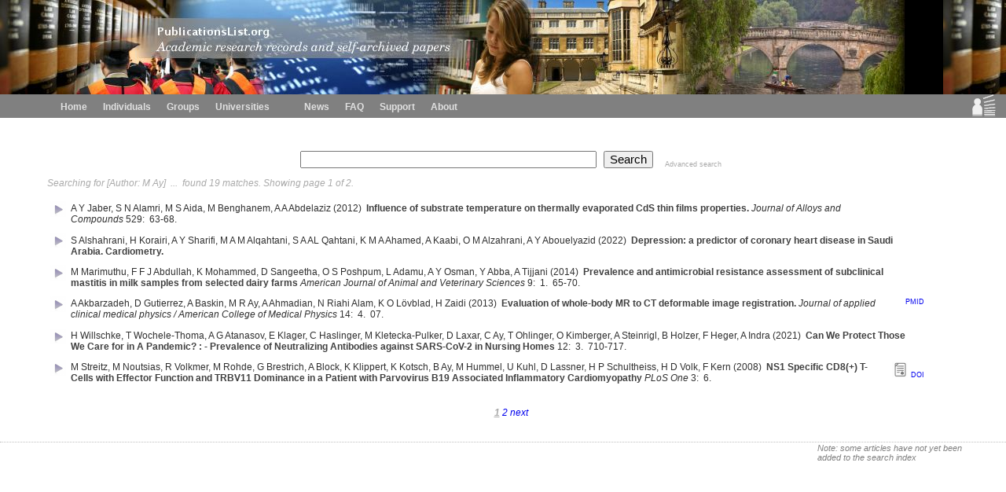

--- FILE ---
content_type: text/html
request_url: http://publicationslist.org/php/authors.php?a=M_Ay
body_size: 1538
content:
<!DOCTYPE HTML PUBLIC "-//W3C//DTD HTML 4.01 Transitional//EN" "http://www.w3.org/TR/html4/loose.dtd">
<html>

<head>
<meta http-equiv="Content-Type" content="text/html;charset=utf-8">

<meta name="ROBOTS" content="NONE">

<title>
PublicationsList.org - Search papers</title>
<link rel='stylesheet' href='../edit.css'>
<link rel='stylesheet' href='../mainmenu.css'>
<link rel='shortcut icon' href='../favicon.ico'>

</head>

<body class='searchmain'>

<div id="banner">
   </div>
<div class="idxmenu">
<div class="logo">
<a title="Online Publications Lists" href="../index.html"><img border="0" src="../logo28-lod.png"></a>
</div>
<table class="idxmainmenu">
<tr>
<td class="idxmainmenu"><a href="../index.html">Home</a><a href="../individuals.html">Individuals</a><a href="../groups.html">Groups</a><a href="../universities.html">Universities</a>
	      &nbsp;&nbsp;&nbsp;&nbsp;
  <a href="../news.html">News</a><a href="../faq.html">FAQ</a><a href="../support.html">Support</a><a href="../about.html">About</a></td>
</tr>
</table>
<div style="clear:right"></div>
</div>
<div class='searchcontent' style='clear:right;'>
     
     

<script>
var rootpath = "../";
</script>







<center style='clear: both; padding: 1em'>
		<form method="GET" action="../php/authors.php">
<input name='q' id='q_input' size='40'
				class='search' value='' style='color: black'></input> &nbsp; 
<input type='submit' class='searchbut' value='Search' />


 &nbsp;&nbsp;&nbsp; <a class='searchmode' href='../php/authors.php?adv=1'>Advanced search</a>

</form>

	</center>

    <script>
	var query = '';
	var extraargs = '';
	var extraquery = '&a=M%20Ay';

	var adv = '0';
	var search_au = '';
	var search_ti = '';
	var search_ye = '';
	var userid = '';
	var citationFormat = 'default';
	var coauthor = 'M Ay';


	var start = '0';
	var num   = '10';
	var groupid   = '';
	var nothumbs = '';
	
	if (adv=='1') {
		    if (coauthor!=""){
				search_au = coauthor;
			}
			  document.getElementById('q_input').value = query;
			  document.getElementById('au_input').value = search_au;
			  document.getElementById('ti_input').value = search_ti;
			  document.getElementById('ye_input').value = search_ye;
		
	}
	 else {

	   document.getElementById('q_input').value = query;
	
	 }

   </script>

<div class='searchingfor'>Searching for  [Author: M Ay]
     &nbsp;...&nbsp;
<span id='resultscountid'></span>
	</div>
<!-- 	<div id='searchresults'>Searching...</div> -->
	
	<div id='searchresults' class='layout' style = 'clear: right'>Searching...</div>

	<div style='clear:right;'></div>

	
	
	    <div style='clear:right'></div>
     <div style='float:right; width:200px; margin-top:3em; font-style: italic; font-size:8pt; color:#808080'>Note: some articles have not yet been added to the search index</div>
</div>


	<div class='searchpoweredby' style='clear: right; display: none'>
  <div style='float: right; width: 150px; height: 20px; font-size: 6pt'>
			<table>
				<tr>
					<td>
						<!--<img border='0' src='../laf/logo16.png' />-->
					</td>
					<td><span style='font-size: 7pt; color: #bbbbbb'>powered by</span><br />
						<a style='font-size: 7pt; color: #999999'
						href='http://publicationslist.org'> <span
							style='vertical-align: top'>PublicationsList.org</span>
					</a></td>
				</tr>
				</div>
</div>
				<div style='clear: right'></div>
				<script src="http://ajax.googleapis.com/ajax/libs/jquery/1.9.1/jquery.min.js"></script>
				<script src='../schema.js'></script>
				<script src='../php/BROWSER.js'></script>
				<script src='../php/DOM.js'></script>
				<script src='../php/pubutil.js?1434354606'></script>

<script src='../php/searchAuthorsUtil.js?1384435485'></script>
		    

</body>
</html>


--- FILE ---
content_type: text/html
request_url: http://publicationslist.org/php/ajaxsearch.php?q=&n=10&s=0&i=index-all&a=M%20Ay
body_size: 4709
content:
// +author:m ay +author:ay 
var _ajax_res = {
  hits: 19,

  first: 0,

  results: [

{userid:"benghanem_mohamed", "refid":28,"repocollections":"","attachment":"","_thumb":"","articletype":"article","sectionheading":"","title":"Influence of\r\nsubstrate temperature on thermally evaporated CdS thin films properties. ","year":"2012","author":"A.Y. Jaber, S.N. Alamri, M.S. Aida, M. Benghanem, A.A. Abdelaziz","journal":"Journal of Alloys and Compounds","volume":"529","number":"","pages":"63-68","month":"","doi":"","pubmed":"","pdflink":"","urllink":"","abstract":"","note":"","tags":"","weight":28}
,

{userid:"abdukabi", "refid":2,"repocollections":"","attachment":"","_thumb":"","articletype":"article","sectionheading":"","title":"Depression: a predictor of coronary heart disease in Saudi Arabia. Cardiometry.\r\n\r\n","year":"2022","author":"S. Alshahrani\r\n, H. Korairi\r\n, A.Y. Sharifi\r\n, M. A. M. Alqahtani\r\n,\r\nS. A. AL Qahtani\r\n, K. M. A. Ahamed\r\n, A. Kaabi\r\n,\r\nO. M. Alzahrani\r\n, A. Y. Abouelyazid","journal":"","volume":"","number":"","pages":"","month":"","doi":"","pubmed":"","pdflink":"","urllink":"","abstract":"","note":"","tags":"","weight":2}
,

{userid:"y.abba", "refid":33,"repocollections":"","attachment":"","_thumb":"","articletype":"article","sectionheading":"","title":" Prevalence and antimicrobial resistance assessment of subclinical mastitis in milk samples from selected dairy farms","year":"2014","author":"Marimuthu, M., Abdullah, F.F.J., Mohammed, K., Sangeetha, D., Poshpum, O.S., Adamu, L., Osman, A.Y., Abba, Y. and Tijjani, A.","journal":"American Journal of Animal and Veterinary Sciences","volume":"9","number":"1","pages":"65-70","month":"","doi":"","pubmed":"","pdflink":"","urllink":"","abstract":"","note":"","tags":"","weight":33}
,

{userid:"karl.lovblad", "articletype":"article","pages":"","author":"A Akbarzadeh, D Gutierrez, A Baskin, M R Ay, A Ahmadian, N Riahi Alam, K O L\u00f6vblad, H Zaidi","year":"2013","title":"Evaluation of whole-body MR to CT deformable image registration.","month":"07","journal":"Journal of applied clinical medical physics \/ American College of Medical Physics","publisher":"","volume":"14","number":"4","note":"","tags":"Adolescent,Adult,Aged,Aged, 80 and over,Algorithms,Brain,Female,Humans,Image Interpretation, Computer-Assisted,Kidney,Lung,Magnetic Resonance Imaging,Male,Middle Aged,Radiographic Image Interpretation, Computer-Assisted,Tomography, X-Ray Computed,Young Adult","booktitle":"","editor":"","abstract":"Multimodality image registration plays a crucial role in various clinical and research applications. The aim of this study is to present an optimized MR to CT whole-body deformable image registration algorithm and its validation using clinical studies. A 3D intermodality registration technique based on B-spline transformation was performed using optimized parameters of the elastix package based on the Insight Toolkit (ITK) framework. Twenty-eight (17 male and 11 female) clinical studies were used in this work. The registration was evaluated using anatomical landmarks and segmented organs. In addition to 16 anatomical landmarks, three key organs (brain, lungs, and kidneys) and the entire body volume were segmented for evaluation. Several parameters--such as the Euclidean distance between anatomical landmarks, target overlap, Dice and Jaccard coefficients, false positives and false negatives, volume similarity, distance error, and Hausdorff distance--were calculated to quantify the quality of the registration algorithm. Dice coefficients for the majority of patients (> 75%) were in the 0.8-1 range for the whole body, brain, and lungs, which satisfies the criteria to achieve excellent alignment. On the other hand, for kidneys, Dice coefficients for volumes of 25% of the patients meet excellent volume agreement requirement, while the majority of patients satisfy good agreement criteria (> 0.6). For all patients, the distance error was in 0-10 mm range for all segmented organs. In summary, we optimized and evaluated the accuracy of an MR to CT deformable registration algorithm. The registered images constitute a useful 3D whole-body MR-CT atlas suitable for the development and evaluation of novel MR-guided attenuation correction procedures on hybrid PET-MR systems.","address":"","school":"","issn":"1526-9914","doi":"","isi":"","pubmed":"23835382","key":"Akbarzadeh2013","howpublished":"","urllink":"","refid":211,"weight":211}
,

{userid:"karl-olof.lovblad", "articletype":"article","pages":"","author":"A Akbarzadeh, D Gutierrez, A Baskin, M R Ay, A Ahmadian, N Riahi Alam, K O L\u00f6vblad, H Zaidi","year":"2013","title":"Evaluation of whole-body MR to CT deformable image registration.","month":"07","journal":"Journal of applied clinical medical physics \/ American College of Medical Physics","publisher":"","volume":"14","number":"4","note":"","tags":"Adolescent,Adult,Aged,Aged, 80 and over,Algorithms,Brain,Female,Humans,Image Interpretation, Computer-Assisted,Kidney,Lung,Magnetic Resonance Imaging,Male,Middle Aged,Radiographic Image Interpretation, Computer-Assisted,Tomography, X-Ray Computed,Young Adult","booktitle":"","editor":"","abstract":"Multimodality image registration plays a crucial role in various clinical and research applications. The aim of this study is to present an optimized MR to CT whole-body deformable image registration algorithm and its validation using clinical studies. A 3D intermodality registration technique based on B-spline transformation was performed using optimized parameters of the elastix package based on the Insight Toolkit (ITK) framework. Twenty-eight (17 male and 11 female) clinical studies were used in this work. The registration was evaluated using anatomical landmarks and segmented organs. In addition to 16 anatomical landmarks, three key organs (brain, lungs, and kidneys) and the entire body volume were segmented for evaluation. Several parameters--such as the Euclidean distance between anatomical landmarks, target overlap, Dice and Jaccard coefficients, false positives and false negatives, volume similarity, distance error, and Hausdorff distance--were calculated to quantify the quality of the registration algorithm. Dice coefficients for the majority of patients (> 75%) were in the 0.8-1 range for the whole body, brain, and lungs, which satisfies the criteria to achieve excellent alignment. On the other hand, for kidneys, Dice coefficients for volumes of 25% of the patients meet excellent volume agreement requirement, while the majority of patients satisfy good agreement criteria (> 0.6). For all patients, the distance error was in 0-10 mm range for all segmented organs. In summary, we optimized and evaluated the accuracy of an MR to CT deformable registration algorithm. The registered images constitute a useful 3D whole-body MR-CT atlas suitable for the development and evaluation of novel MR-guided attenuation correction procedures on hybrid PET-MR systems.","address":"","school":"","issn":"1526-9914","doi":"","isi":"","pubmed":"23835382","key":"Akbarzadeh2013","howpublished":"","urllink":"","refid":71,"weight":71}
,

{userid:"o_kimberger", "articletype":"article","pages":"710-717","author":"H Willschke, T Wochele-Thoma, A G Atanasov, E Klager, C Haslinger, M Kletecka-Pulker, D Laxar, C Ay, T Ohlinger, O Kimberger, A Steinrigl, B Holzer, F Heger, A Indra","year":"2021","title":"Can We Protect Those We Care for in A Pandemic? : - Prevalence of Neutralizing Antibodies against SARS-CoV-2 in Nursing Homes","month":"","journal":"","publisher":"","volume":"12","number":"3","note":"","tags":"","booktitle":"","editor":"","abstract":"","address":"","school":"","issn":"2152-5250","doi":"","isi":"","pubmed":"","key":"Willschke2021","howpublished":"","urllink":"","refid":308,"weight":308}
,

{userid:"o_kimberger", "articletype":"article","pages":"710-717","author":"H Willschke, T Wochele-Thoma, A G Atanasov, E Klager, C Haslinger, M Kletecka-Pulker, D Laxar, C Ay, T \u0102\u0096hlinger, O Kimberger, A Steinrigl, B Holzer, F Heger, A Indra","year":"2021","title":"Can we protect those we care for in a pandemic? : - Prevalence of neutralizing antibodies against SARSCoV-2 in nursing homes","month":"","journal":"Aging and Disease","publisher":"","volume":"12","number":"3","note":"cited By 0","tags":"","booktitle":"","editor":"","abstract":"","address":"","school":"","issn":"","doi":"10.14336\/AD.2021.0217","isi":"","pubmed":"","key":"Willschke2021710","howpublished":"https:\/\/www.scopus.com\/inward\/record.uri?eid=2-s2.0-85107517973&doi=10.14336%2fAD.2021.0217&partnerID=40&md5=8716818417b9709bce7eca3970db2d9c","urllink":"https:\/\/www.scopus.com\/inward\/record.uri?eid=2-s2.0-85107517973&doi=10.14336%2fAD.2021.0217&partnerID=40&md5=8716818417b9709bce7eca3970db2d9c","refid":396,"weight":396}
,

{userid:"o_kimberger", "articletype":"article","pages":"710-717","author":"H Willschke, T Wochele-Thoma, A G Atanasov, E Klager, C Haslinger, M Kletecka-Pulker, D Laxar, C Ay, T \u00d6hlinger, O Kimberger, A Steinrigl, B Holzer, F Heger, A Indra","year":"2021","title":"Can We Protect Those We Care for in A Pandemic? : - Prevalence of Neutralizing Antibodies against SARS-CoV-2 in Nursing Homes.","month":"","journal":"Aging Dis","publisher":"","volume":"12","number":"3","note":"","tags":"","booktitle":"","editor":"","abstract":"In December 2019, the People's Republic of China and the World Health Organization first reported on a cluster of pneumonia with an unknown cause. Nine months later more than 1.4 million people have died from COVID 19. In this work, the effects of the COVID 19 pandemic on five nursing homes in Austria, which cared for 889 residents in the first half of 2020, were examined. The research question was whether the measures taken were appropriate to prevent an outbreak within the individual facilities. To detect previously unrecognized infections, the present study evaluated the prevalence of neutralizing antibodies against the SARS-CoV-2 virus in residents and employees of the nursing homes. Following the analysis of blood samples, the prospectively collected data was connected to data from screening examinations and data from contact tracing. The present study demonstrated an overall prevalence of neutralizing antibodies against the SARS-CoV-2 virus in nursing homes of 3.7%. Whereas the prevalence in those facilities that have never been hit by an outbreak is 0%, the prevalence in those facilities with an outbreak is up to 4.9%. Neutralizing antibodies against SARS-CoV-2 were detected in 35 persons. A retrospective analysis of all 5 included nursing homes demonstrated that upon regular clinical screening in combination with PCRs an infection with SARS-COV-2 was detected in 66 residents and 24 employees from different professional groups. In only 25 of the 35 persons with neutralizing antibodies against SARS-CoV-2 an infection was proven in advance. This study suggests that specific measures can prevent transmission within a health care facility. Nevertheless, the results also show that a risk reduction to 0% cannot be achieved. In preparation for further pandemic waves there is still the need to reduce the probability of a transmission in nursing homes with specific test strategies.","address":"","school":"","issn":"","doi":"10.14336\/AD.2021.0217","isi":"","pubmed":"","key":"Willschke2021","howpublished":"https:\/\/pubmed.ncbi.nlm.nih.gov\/34094636","urllink":"https:\/\/pubmed.ncbi.nlm.nih.gov\/34094636","refid":104,"weight":104}
,

{userid:"sdingel", "articletype":"article","pages":"","author":"M Streitz, M Noutsias, R Volkmer, M Rohde, G Brestrich, A Block, K Klippert, K Kotsch, B Ay, M Hummel, U Kuhl, D Lassner, H P Schultheiss, H D Volk, F Kern","year":"2008","title":"NS1 Specific CD8(+) T-Cells with Effector Function and TRBV11 Dominance in a Patient with Parvovirus B19 Associated Inflammatory Cardiomyopathy","month":"","journal":"PLoS One","publisher":"","volume":"3","number":"6","note":"396TO ;Times Cited:10 ;Cited References Count:33","tags":"2008,AG Volk,Feld D, intern,Website,Feld F, extern","booktitle":"","editor":"","abstract":"Background: Parvovirus B19 (B19V) is the most commonly detected virus in endomyocardial biopsies (EMBs) from patients with inflammatory cardiomyopathy (DCMi). Despite the importance of T-cells in antiviral defense, little is known about the role of B19V specific T-cells in this entity. ;Methodology and Principal Findings: An exceptionally high B19V viral load in EMBs (115,091 viral copies\/mg nucleic acids), peripheral blood mononuclear cells (PBMCs) and serum was measured in a DCMi patient at initial presentation, suggesting B19V viremia. The B19V viral load in EMBs had decreased substantially 6 and 12 months afterwards, and was not traceable in PBMCs and the serum at these times. Using pools of overlapping peptides spanning the whole B19V proteome, strong CD8(+) T-cell responses were elicited to the 10-amico-acid peptides SALKLAIYKA (19.7% of all CD8(+) cells) and QSALKLAIYK (10%) and additional weaker responses to GLCPHCINVG (0.71%) and LLHTDFEQVM (0.06%). Real-time RT-PCR of IFN gamma secretion-assay-enriched T-cells responding to the peptides, SALKLAIYKA and GLCPHCINVG, revealed a disproportionately high T-cell receptor Vbeta (TRBV) 11 expression in this population. Furthermore, dominant expression of type-1 (IFN gamma, IL2, IL27 and Tbet) and of cytotoxic T-cell markers (Perforin and Granzyme B) was found, whereas gene expression indicating type-2 (IL4, GATA3) and regulatory T-cells (FoxP3) was low. ;Conclusions: Our results indicate that B19V Ag-specific CD8(+) T-cells with effector function are involved in B19V associated DCMi. In particular, a dominant role of TRBV11 and type-1\/CTL effector cells in the T-cell mediated antiviral immune response is suggested. The persistence of B19V in the endomyocardium is a likely antigen source for the maintenance of CD8(+) T-cell responses to the identified epitopes.","address":"","school":"","issn":"1932-6203","doi":"Artn E2361 ;Doi 10.1371\/Journal.Pone.0002361","isi":"","pubmed":"","key":"Streitz2008","howpublished":"<Go to ISI>:\/\/000262614300048","urllink":"<Go to ISI>:\/\/000262614300048","refid":68829,"weight":68829}
,

{userid:"Sekretariat", "articletype":"article","pages":"","author":"M Streitz, M Noutsias, R Volkmer, M Rohde, G Brestrich, A Block, K Klippert, K Kotsch, B Ay, M Hummel, U Kuhl, D Lassner, H P Schultheiss, H D Volk, F Kern","year":"2008","title":"NS1 Specific CD8(+) T-Cells with Effector Function and TRBV11 Dominance in a Patient with Parvovirus B19 Associated Inflammatory Cardiomyopathy","month":"","journal":"PLoS One","publisher":"","volume":"3","number":"6","note":"396TO xD;Times Cited:10 xD;Cited References Count:33","tags":"2008,AG Volk,Feld D, intern,Website,Feld F, extern","booktitle":"","editor":"","abstract":"Background: Parvovirus B19 (B19V) is the most commonly detected virus in endomyocardial biopsies (EMBs) from patients with inflammatory cardiomyopathy (DCMi). Despite the importance of T-cells in antiviral defense, little is known about the role of B19V specific T-cells in this entity. xD;Methodology and Principal Findings: An exceptionally high B19V viral load in EMBs (115,091 viral copies\/mg nucleic acids), peripheral blood mononuclear cells (PBMCs) and serum was measured in a DCMi patient at initial presentation, suggesting B19V viremia. The B19V viral load in EMBs had decreased substantially 6 and 12 months afterwards, and was not traceable in PBMCs and the serum at these times. Using pools of overlapping peptides spanning the whole B19V proteome, strong CD8(+) T-cell responses were elicited to the 10-amico-acid peptides SALKLAIYKA (19.7% of all CD8(+) cells) and QSALKLAIYK (10%) and additional weaker responses to GLCPHCINVG (0.71%) and LLHTDFEQVM (0.06%). Real-time RT-PCR of IFN gamma secretion-assay-enriched T-cells responding to the peptides, SALKLAIYKA and GLCPHCINVG, revealed a disproportionately high T-cell receptor Vbeta (TRBV) 11 expression in this population. Furthermore, dominant expression of type-1 (IFN gamma, IL2, IL27 and Tbet) and of cytotoxic T-cell markers (Perforin and Granzyme B) was found, whereas gene expression indicating type-2 (IL4, GATA3) and regulatory T-cells (FoxP3) was low. xD;Conclusions: Our results indicate that B19V Ag-specific CD8(+) T-cells with effector function are involved in B19V associated DCMi. In particular, a dominant role of TRBV11 and type-1\/CTL effector cells in the T-cell mediated antiviral immune response is suggested. The persistence of B19V in the endomyocardium is a likely antigen source for the maintenance of CD8(+) T-cell responses to the identified epitopes.","address":"","school":"","issn":"1932-6203","doi":"Artn E2361 xD;Doi 10.1371\/Journal.Pone.0002361","isi":"","pubmed":"","key":"Streitz2008","howpublished":"<Go to ISI>:\/\/000262614300048","urllink":"<Go to ISI>:\/\/000262614300048","refid":11248,"weight":11248}
  ]
}

;
ajaxResultsLoaded(_ajax_res);


--- FILE ---
content_type: text/css
request_url: http://publicationslist.org/edit.css
body_size: 3758
content:

body {
	font-family: Verdana, Arial, Geneva, Helvetica, sans-serif;
	margin : 0px;
	padding : 0px;

  /* following needed for IE to not add horzi scroll bar */
/*	margin-right:2px; */
	/* background-color : #80b0f0; */
	background-color : #e8e8e0;
	font-size : 9pt;
  _overflow-x: hidden;
}

body.searchmain { 
	background-color : #ffffff;
  _overflow-x: hidden;
}

html { 
/*  margin-right: 2px; */
 }
 
 div#grouplist{
 	margin-top: 1em;
 }
 
div#banner {
  background-color : #000000;
	background-image : url("narrowbanner.jpg");
	height : 40px;
} 
 
div#narrowbanner {
  background-color : #000000;
	background-image : url("narrowbanner.jpg");
	height : 40px;
}
 
div#menu {
	color : #a0a0a0;
	font-size : 7pt;
	padding : 2px;
}
 
div#yearTitle{
	padding-bottom:1em;
}
div#menu a {
	font-size : 7pt;
	color : #606060;
	text-decoration : none;
}

div#menu a:hover {
	font-size : 7pt;
	color : #606060;
	text-decoration : underline;
}


div#previewmarker {
	background-color : #a0a0a0;
	padding :  2px;
	text-align : center;
	font-style : italic;
	font-size : 8pt;
	font-weight : bold;
	color : #ffffff;
}


div#authorslist {
	padding : 6px;
	border : 1px solid #e8e8e8;
	background-color : #f4f4f4;
	margin-top : 26px;
}

div #tagslist {
	padding : 6px;
	border : 1px solid #e8e8e8;
	background-color : #f4f4f4;
	margin-top : 26px;
}


div#mainlogo {
	float : right;
	padding : 0px;
	padding-right : 12px;
	padding-top : 2px;
}

 
div.pagetext {
	margin : 0px;
	padding-left : 40px;
	padding-right : 40px;
} 
 
 
div.formcontent {
	padding : 26px;
	 
} 
 
div.pvblock {
	background-color : #ffffff;
	margin : 0px;
	padding-left : 100px;
	padding-right : 100px;
	padding-bottom : 4px;
} 
 
 
div.previewtitle {
	margin-top : 0px;
	margin-left : 10px;
	color : #808080;
	font-style : italic;
} 
 
div.preview {
	background-color : #ffffff;
	border : 1px dashed #b0b0b0;
	margin-left : 10px;
	margin-right : 10px;
	margin-top : 2px;
	margin-bottom : 0px;
	padding : 6px;
	min-height : 100px;
}
 
div.pvbuttons {
	margin-right : 10px;
	margin-bottom : 3px;
	height : 26px;
}

div.movingPanel{
	margin-right:5px;
	right: 0px;
	position: fixed;
}
 
input.btn {
	font-size : 9pt;
	border-top : 1px solid #ffffff;
	border-left : 1px solid #ffffff;
	border-bottom : 1px solid #e0e0e0;
	border-right : 1px solid #e0e0e0;
  cursor: pointer;
} 
 
 
h2 { 
	font-size : 16px;
	color : #606060;
	padding-top : 12px;
	padding-bottom : 0px;
	margin-bottom : 0px;
}

h4 {
  font-size: 10pt;
	padding : 0px;
	margin : 0px;
	padding-bottom : 4px;
	color : #404040;
}


div.importoptions {
	padding : 0px;
	background-color : #d0e0d0;
	border-top : 1px solid #f0e0a0;
	border-bottom : 1px solid  #f0e0a0;
}


div.importoptions div.head {
	background-color : #b0c0b0;
	color : #000000;
	font-weight : bold;
	font-size : 10pt;
	padding : 4px;
	padding-left : 12px;
}

div.iobody {
	padding : 8px;
	padding-left : 16px;
}


.student { 
  color: white;
 }


.tr0 { 
  background-color:#f0f0f0;
 }
.tr1 { 
  background-color:#f0fff0;
 }


p {
	font-size : 9pt;
	padding-bottom : 0px;
	margin-bottom : 0px;
}

td {
	font-size : 8pt;
}

textarea {
	border : 1px solid #c0c0c0;
	font-size : 8pt;
	width : 96%;
	padding : 4px;
}
 

.minor {
background-color : #f8f8f8;
}


select {
	font-size : 8pt;
	border : 1px solid #c0c0c0;
}

input.fw {
	width : 99%;
	font-size : 9pt;
	border : 1px solid  #c0c0c0;
}



div.refblock {
	padding : 0px;
	padding-left : 0px;
  /*background-color : #e4e4eb; */
	background-color : #c0d0e8;
	border-top : 1px solid #909090;
	border-bottom : 1px solid  #c0c0c0;
	margin-bottom : 26px;
	margin-right : 22px;
}


div.refblock div.head {
	background-color : #808080;
	color : #ffffff;
	font-weight : bold;
	font-size : 10pt;
	padding : 2px;
	padding-left : 12px;
}

div.refbody {
	padding : 9px;
	padding-left : 16px;
}

input.input {
	font-size : 9pt;
	border : 1px solid #c0c0c0;
}
 
input.search {   
  font-size: 11pt; 
}

#searchresults { 
  margin-top:1em;
}

.showingall { 
  color: #aaa;
  font-style: italic;
}

.searchingfor { 
  color: #aaa;
  font-style: italic;
}

input.searchbut { 
  font-size: 11pt;
}

span.advsearch { 
  font-size: 10pt; 
}

a.searchmode, a.searchmode:hover {  
 color:#aaa; font-size:7pt; vertical-align: bottom;
}

span.meta {
	font-style : italic;
	color : #404040;
}

.grouptitle { 
  padding-top: 0.5em;
  padding-bottom: 0.5em;
}



div.edithead {
	background-color : #808080;
	margin : 0px;
	padding : 4px;
	padding-left : 72px;
	font-weight : bold;
	font-size : 12pt;
	color : #ffffff;
}

div.mainname {
	padding : 9px;
	padding-top : 12px;
}

h1.mainname {
	padding : 9px;
	padding-top : 12px;
  font-size:12pt;
  margin:0px;
}


div.editmenu {
  background-color : #ffffff;
  padding : 4px;
/*  padding-left : 52px; */
  margin : 0px;
}



a.menu {
	font-weight : bold;
	color : #303030;
	font-size : 9pt;
	text-decoration : none;
	margin-right : 10px;
	margin-left : 10px;
}

a.menu:hover {
 font-weight : bold;
	color : #505030;
	font-size : 9pt;
	text-decoration : none;
	margin-right : 10px;
	margin-left : 10px;
}


div.mainmenu {
	text-align : center;
	background-color : white;
}
 
table.mainmenu {
	padding : 2px;
}

table.mainmenu td {
	vertical-align : middle;
}

table.mainmenu a, table.mainmenu span {
	font-size : 10pt;
	color : #000060;
	text-decoration : none;
	cursor : pointer;
}

table.mainmenu a:hover {
  text-decoration : underline;
  font-size: 10pt;
}


table.mainmenu img {
   padding-left : 12px;
   border : 0px;
	 
}
 
td.arr {
	font-size : 12pt;
	font-weight : bold;
	padding-right : 6px;
}
 
 
div.content {
	background-color : white;
	padding : 30px;
	padding-left : 60px;
	padding-right : 40px;
	border-bottom : 1px solid #c0c0c0;
	min-width : 600px;
	min-height : 200px;
} 

div.searchcontent {
	background-color : white;
	padding : 30px;
	padding-left : 60px;
	padding-right : 40px;
	border-bottom : 1px dotted #c0c0c0;
	min-width : 200px;
	min-height : 200px;
} 

div.searchnopadding {
	background-color : white;
	min-height : 200px;
} 

table.reftable {
	margin-left : 30px;
}


p.err {
	font-size : 10pt;
}

a.asml, a.asml:hover { 
  font-size: 8pt;
 }

p.err a {
	font-size : 10pt;
	text-decoration : underline;
}

p.paper {
	color : #303030;
	padding-top : 2px;
	padding-bottom : 2px;
	margin : 0px;
	font-size : 9pt;
	border-bottom : 1px dotted #f0f0f0;
  clear:right;
}

div.paper {
	color : #303030;
	padding-top : 2px;
	padding-bottom : 2px;
	margin : 0px;
	font-size : 9pt;
	border-bottom : 1px dotted #f0f0f0;
}




div.tags {
	text-align : right;
	font-size : 7pt;
	color : #008000;
	padding-right : 42px;
}




span.journal {
	font-style : italic;
}

span.self {
	color : #000000;
}

td.year  {
	font-size : 9pt;
	font-weight : bold;
	padding-top : 2px;
	padding-right : 9px;
	z-index : 10;
}
 
image.ja {
	z-index : 0;
}


a {
	font-size : 9pt;
	text-decoration : none;
}

.chapter{
	font-style:italic;
}

a:hover {
	font-size : 9pt;
	text-decoration : underline;
}

a.title:hover, a.ax:hover { 
  text-decoration: none;
 }

a.doi {
	font-size : 7pt;
	text-decoration : none;
}


a.doi:hover {
	font-size : 7pt;
	text-decoration : underline;
}

a img {
	border : 0px;
}

.dbuttons { 
  float:right;
}


input.file {
	border : 1px solid #c0c0c0;
	font-size : 8pt;
}



.poweredby { 
 float: right;
 color: #c0c0c0;
 padding-top: 2px;
 padding-right : 12px;
 padding-bottom : 4px;

/* Margin needed or stupid IE mucks up the layout */
 margin-right: 32px;
 min-width: 150px;
 }

.maintext { 
  background-color: white;
  padding: 2em; 
  margin-top: 0em;
  margin-left: 2px;
  margin-right: 2px;
 }


.pubtext { 
  clear: right;

  margin-top: 3em;
  /*border-top: 1px  #c0c0e0; */
  padding-top: 2em;
  height: 99%;
  min-height: 200px;
 }

.expbutton { 
  font-size: 7pt;
  float:left; margin-right: 7px; 
  width: 0.7em; 
  height: 1em; 
  background-color: #f0fff8; 
  padding-left:2px; padding-right:2px; 
  padding-bottom:2px;  
  border:1px solid #e0e0e0; 
  color: #333399;
}

.publication { 
  /*margin-top: 0.1em*/;
  padding: 0.1em;
  z-index: 10;
  margin-bottom:2em;
/*
  margin-top: 0.5em;
  padding: 0.5em;
*/
  margin-left: 2em;
/*
  border-top: 1px solid #e0e0e0;
  border-right: 1px solid #e0e0e0;
  border-left: 1px solid #e0e0e0;
*/
  font-size: 10pt;

  /* trigger IE layout mode */
  min-width:0px;
/*  overflow: auto; */
/*  background-color: #f8faf8; */
 }

.noyeartitle { 
  color: #333399;
  border-bottom: 2px solid #333399;
  margin-top: 2em;
  padding-bottom: 4px;
/*  font-family: sans-serif; */
  font-size: 14pt;
 }

.yearindent { 
/*  margin-left: 2em; */
 }
 
 .yeartitle, .yearsep{
 clear: both;
 }

.dup { 
  color: #a0a0b0;
 }

.refdiv { 
  border-left: 2px solid transparent; 
  background-color: white; 

  color : #303030;
  padding-top : 2px;
  padding-bottom : 2px;
  margin : 0px;
  font-size : 9pt;
  border-bottom : 1px dotted #f0f0f0;  
 }

.control { 
  text-decoration: none;
 }

.contact { 
  float: right;
  border : 1px solid #dcdcdc;
   
  padding: 1em;
  margin-left: 1em;
  background-color: #ffffe8;
 }

.controls { 
  float: right;
}

.controls a { 
  color: #333399;
 }
 

.publistlink { 
  text-decoration: none;
  color: black;
 }

.formhelp { 
  font-style: italic;
  color: #a0a0a0;
 }

input, textarea { 
  font-family: sans-serif;
  font-size: 9pt;
 }

.formfield { 
/*  font-weight: bold; */
  font-size: 8pt;
 }

.formoptfield { 
  font-size: 8pt;
  color: #606060;
 }

.flright { 
  float: right;
 }

/* Styles for the reference items */

.abstract { 
  margin: 1em;
  margin-left: 3em;
  font-style: italic;
  color: #404080;
  min-width: 0px;
 }

span { 
  min-width: 0px;
  _zoom: 1; /* trigger hasLayout in IE6 to work around IE bugs */
 }

/* Add a layout class to an a to get it to display in IE6 */
a.layout, div.layout { 
  _zoom: 1;
 }

div { 
  min-width: 0px;
 }

.note { 
  margin: 1em;
  margin-left: 3em;
  color: #222222;
/*  font-family: verdana, arial, sans; */
  min-width: 0px;
}


.notags { 
  display: inline;
  margin: 1em;
  margin-left: 3em;
  color: #333399;
  font-weight: bold;
  font-style: italic;
 }

.journal, .booktitle { 
  font-style: italic;
 }

.title { 
  color : #404040;    
  font-weight: bold;
  text-decoration: none;
}

.editor { 
  color: #999999;
 }
 
 .amaProceedings{
 color:#303030;
 }

.fulltextlinks { 
  float: right; 
  padding-left: 12px; 
  padding-bottom: 4px; 
  width: auto;
  display:inline;
 
}

.doilink, .doilink:hover, .repolink, .repolink:hover, .pubmedlink, .pubmedlink:hover { 
  font-size:7pt;
 }
 
 .doilink,.htmllink,.pdflink,.pubmedlink,.repolink{
 margin-right: 4px;
 }

.indexpad { 
  margin-left: 2em;
  /*padding-top: 2em;*/
 }

.indexsub { 
  margin-left: 2em;
  padding-top: 2em;
 }

.indexref { 
  clear:both;
  padding: 4px;
 }

/* For pubmed entries present in list */
.present { 
  filter: alpha(opacity=70);
  filter: progid:DXImageTransform.Microsoft.Alpha(opacity=70);

  _zoom:1;
  opacity: 0.7;
  border-left: 1px solid orange;
  border-right: 1px solid orange;
  margin-bottom: 8px;
 }

/* For updated pubmed entries */
.medline { 
  _zoom:1;
  border: 1px solid blue;

  margin-bottom: 8px;
 }

.yearsub { 
  float: right; 
  font-style : italic;
  font-weight: normal;
/*  color: #339933; */
 }

.yearsep { 
  font-size: 10pt;
  font-weight: bold;
  color:#666666;
  padding-top : 2px;
  width:80px;
  word-wrap:break-word;
/*  padding-right: 1em; */
}

.noyearsep { 
  font-weight: bold;
  color: #666699;
  margin-top: 2em;
  margin-bottom: 1em;
  margin-left: 0em;
  font-size: 120%;
  border-bottom: 1px dotted #cccccc;
}

.publist { 
/*  font-family: sans-serif, bookman, serif; */
 }

a.pdflink, a.htmllink { 
  color: green;
  text-decoration: none;
 }

div.thumbdiv { 
  float:right; 
/*   margin-right:1em; */
  margin-left:1em; 
  margin-bottom:1em; 
  border-right:1px dotted #ddd; 
  border-bottom:1px dotted #ddd;
}

img.thumbimg {  
  width:80px;
}


a.authorlink { 
  font-size:9pt;
  cursor:pointer;
  color: #303030;
}

a.authorlink:hover {  
  color: #303030;
  font-size:9pt;
  text-decoration:underline;
}

.editcontrols { 
  color:white;
  font-size: 10pt;
  background-color:#808080;
  margin:0px;
  padding:4px;
 }

.atag { 
  text-decoration:none;
  color:green;
 }

.aauthor { 
  text-decoration:none;
  color:blue;
 }

.selbutton { 
  border: 1px inset green;
  background-color: #e8e8e8;
  padding: 0.3em;
  display: inline;
  color: green;
  font-weight: bold;
 }

.unselbutton { 
  font-weight: bold;
  color: #909090;
  border: 1px outset #c0c0c0;
  padding: 0.3em;
  text-decoration: none;
 }

.selref {  
  /* border : 1px dashed #808080; */
}

.selref span.refbody {
	background-color : #f6c384;
	 border : 1px dotted #b0b0b0;
}

.hideit { 
  display: none;
 }


.refdiv { 
  margin-left: 1em; 
  margin-right: 1em; 
  padding: 0.1em;
 }


.title { 
  cursor: pointer;
 }

.notitle:hover { 
  background-color: #e0fcf0;
 }

.shelp{  
  font-style : italic;
  color: #a0a0a0;
}
 
span.selcoll { 
  background-color: #66ff66;
  cursor: pointer;
}
span.unselcoll { 
  cursor: pointer;
}

a.amatitle {
  font-weight: normal;
}

a.expand{
	float:left;
}
a.harvardtitle{
	font-weight:normal;
}

a.tagText{
	font-style:italic;
}
.sats{
	display:none;
}

a.arrowDown{
	float:left;
	visibility:inherit;
	cursor :pointer;
}
a.arrowUp{
	float:left;
	visibility:inherit;
	cursor :pointer;
	margin-left:0.5em;
}

a.whiteBorder{
	position:relative;
	top:-80px;
}

div.refCommonProperties{
	border:1px solid white;
	margin-left:2em;
}
div.tool{
	float:right;
	padding-left:3em;
}

div.publishDetail{
	padding-left:12px;
	float:right;
}

checkbox.editTool{
	float:right;
	border:none;
}

a.fullText{
	color:red;
	text-decoration:none;
}

a.icons{
	float:right;
}

div.aPublication{
	margin-botton:3em;
	text-align:right;
	margin-right:4em;
	font-style:italic;
	color:#a0a0a0;
}

table.sameYearTable{
	width:95%;
	table-layout:fixed;
	border-collapse:separate;
	border-spacing:0px;
	padding:0px;
}

div.bibliograph{
	clear : right;
	float : right;
	padding : 1em;
	font-size : 8pt;
}

.findhighlight{
 	background-color : #FFFACD; 
/* 	border:1px solid; */
/*     border-color:#FF69B4; */
}


--- FILE ---
content_type: text/css
request_url: http://publicationslist.org/mainmenu.css
body_size: 391
content:
/* Bits of main.css compatible with edit.css for search.php and allAuthors.php */

table.idxmainmenu { 
  /* height: 28px; */
  font-size:12pt;
}

table.idxmainmenu td { 
  padding-top: 4px;
  padding-bottom: 2px;
 font-size:12pt; 
  vertical-align: middle;
}

td.idxmainmenu a {
	font-weight : bold;
	color : #e0e0e0;
	font-size : 9pt;
	text-decoration : none;
	margin-right : 10px;
	margin-left : 10px;
}

td.idxmainmenu a:hover {
 font-weight : bold;
	color : #ffffff;
	font-size : 9pt;
	text-decoration : none;
	margin-right : 10px;
	margin-left : 10px;
}

td.idxmainmenu a.on {
	color : #ffaa46;
}

div#banner {
  background-color : #000000;
	background-image : url("mainbanner.jpg");
	height : 120px;
}

div.logo {
	float : right;
	padding : 0px;
	padding-right : 12px;
}

div.idxmenu {
	background-color : #808080;
	padding-left : 64px;
	height : 30px;
}




--- FILE ---
content_type: application/javascript
request_url: http://publicationslist.org/php/pubutil.js?1434354606
body_size: 15616
content:
//Utilities for publications list.

//Contact/licensing details on http://publicationslist.org

//Copyright (c) 2010 Textensor Limited (www.textensor.com)

var noexport = false;

function getReq() {
	var req;
	if (window.XMLHttpRequest) {
		req = new XMLHttpRequest();
	} else {
		req = new ActiveXObject("Microsoft.XMLHTTP");
	}
	return req;
}

function fetchURL(url) {
	var req = getReq();
	req.open("GET", url, false);
	req.send(null);
	var ret = req.responseText;
	return ret;
}

function postURL(url, args) {
	var req = getReq();
	req.open("POST", url, false);
	req.setRequestHeader('Content-Type', 'application/x-www-form-urlencoded');
	req.send(args);
	var ret = req.responseText;
	return ret;
}

function findRef(refid) {
	for ( var i = 0; i < publist.length; i++) {
		if (publist[i].refid == refid) {
			return publist[i];
		}
	}
}

function removeRef(refid) {
	for ( var i = 0; i < publist.length; i++) {
		if (publist[i].refid == refid) {
			publist.splice(i, 1);
			return true;
		}
	}
	return false;
}

function maybeDelete(refid) {
	var ref = findRef(refid.toString());
	var txt = ref.author + " (" + ref.year + ") " + ref.title;

	if (window.confirm("Really delete reference: \n" + txt + "?")) {
		document.location = "deleteRef.php?u=" + userid + "&refid=" + refid;
	}
}


function getTextFromRefbody(id){
	var publicationEntry = document.getElementById("refbody"+id);
	return publicationEntry.innerHTML;
}

function sortingArrayObjByWeight(a,b){

		var y1 = numberSanityCheck(a.year);
		var y2 = numberSanityCheck(b.year);
		var w1 = numberSanityCheck(a.weight);
		var w2 = numberSanityCheck(b.weight);

		if (y1 == y2) {
			if (w1 > w2) {
				return -1;
			} else {
				return 1;
			}
			return 0;
		}

		if (y1 > y2) {
			return -1;
		}else if (y1 < y2) {
			return 1;
		}else{	return 0;}
	
	
	
}


function exportSelected(format,citation) {
	var txt = "";
	for (el in selectedById) {
		if (selectedById[el]) {
			if (txt != "") {
				txt += ",";
			}
			txt += el;
		}
	}
	
	// alert("txt is "+txt);
	var ret = postURL("exportRef.php?refid=export&fmt="+format+"&u="+userid+"&citation="+citation,"ids=" + txt);
	if (ret.substring(0, 5) == "OK - ") {
		window.open(ret.substring(4), "_blank");
	} else {
		alert("Problem exporting : " + ret);
	}
}

function deleteSelected() {
	if (window.confirm("Delete " + selectedCount + " highlighted entries?")) {
		// Get a list of selected entries.

		var txt = "";
		for (el in selectedById) {
			if (selectedById[el]) {
				if (txt != "") {
					txt += ",";
				}
				txt += el;
				removeRef(el);
			}
		}

		selectedById = new Object();

		// alert("Highlighted entries are "+txt);
		var ret = postURL("deleteSelected.php", "ids=" + txt);
		display();
		countSelected();
		updateTags();
		updateAuthors();

		updateStatus(prevexp, prevvalid, prevpublink, false);
		
		var movingButtonsDiv = document.getElementsByName("movingContrlPanel");
		
		if (movingButtonsDiv.length > 0) {
			for (var i=0; i<movingButtonsDiv.length;i++){
				document.body.removeChild(movingButtonsDiv[i]);
			}
		}
		alert(ret);
		// document.location = "deleteRecent.php?u="+userid;
	}
}

function importSelected() {
	if (window.confirm("Import " + selectedCount + " highlighted entries?")) {
		var txt = "";
		for (el in selectedById) {
			if (selectedById[el]) {
				if (txt != "") {
					txt += ",";
				}
				txt += el;
			}
		}

		var ret = postURL("importSelected.php", "ids=" + txt);
		alert(ret);

	}
}

// array by refid
var expandedRefs = new Array();

function toggleRef(i) {
	if (expandedRefs[publist[i].refid]) {
		collapseRef(i.toString());
	} else {
		expandRef(i.toString());
	}
}

function expandRef(i) {
	var div = document.getElementById("list" + i);
	removeChildren(div);
	i = parseInt(i);
	getRefHtml_Dev(i, publist[i], true, publist[i].userid, div);

	expandedRefs[publist[i].refid] = true;

	// For search page, show the matching snippets
	if (typeof (_query_snippets) != "undefined") {
		if (publist[i]._fulltext) { // in searchutil.js
			setTimeout("fetchSnippets(" + i + ")", 50);
		}
	}

}

function collapseRef(i) {
	var div = document.getElementById("list" + i);
	removeChildren(div);
	i = parseInt(i);
	getRefHtml_Dev(i, publist[i], false, publist[i].userid, div);
	expandedRefs[publist[i].refid] = false;

}

function publish() {
	// alert("about to publish");
	var el = document.getElementById("publistdiv");
	var txt = el.innerHTML;

	var pubform = document.getElementById("pubformid");
	var publisthtml = document.getElementById("publisthtml");
	// alert("got "+pubform+" and "+publisthtml);
	publisthtml.value = txt;

	// alert("sending stuff "+txt);
	pubform.submit();

	// alert("Posting "+txt);
}

function isChecked(i) {
	var check = document.getElementById("check" + i);
	if (check && check.checked) {
		return true;
	}
	return false;
}

function positionOfChecked(checked) {
	var check = jQuery(checked);
	var position = {};
	position.elementOffSet = check.offset();
	position.windScrollTop = window.pageYOffset; // scrollY; // $(window).scrollTop();
	return position;
}

function movingPanel(position, args, i) {

	var movingPanel_div = DOM.div(document.body,"movingPanel");
	var pos = position.elementOffSet.top - position.windScrollTop;
	movingPanel_div.id = "movingControl_" + i;
	movingPanel_div.setAttribute("name", "movingContrlPanel");
	movingPanel_div.style.top = pos + "px";

	var arrowDownLink_a = DOM.a(movingPanel_div,null,null,"arrowDown");
	arrowDownLink_a.id = "downLink";
	var arrowDownImg = DOM.img(arrowDownLink_a, rootpath + "laf/down.png");
	arrowDownLink_a.onclick = movingDownFunc;
	arrowDownLink_a.self = arrowDownLink_a;
	arrowDownLink_a.title = "Click it to move one publication down."
	args.refIndex = i;
	arrowDownLink_a.args = args;

	var arrowUpLink_a = DOM.a(movingPanel_div,null,null,"arrowUp");
	arrowUpLink_a.id = "upLink";
	var arrowUpImg = DOM.img(arrowUpLink_a, rootpath + "laf/up.png");
	arrowUpLink_a.onclick = movingUpFunc;
	arrowUpLink_a.self = arrowUpLink_a;
	arrowUpLink_a.title = "Click it to move one publication up.";
	args.refIndex = i;
	arrowUpLink_a.args = args;
	
	var movingPanel = {};
	movingPanel.panel = movingPanel_div;
	movingPanel.up = arrowUpLink_a;
	movingPanel.down = arrowDownLink_a;

	return movingPanel;
}

function removePreviousControlPanel() {
	var controlPanels = document.getElementsByName("movingContrlPanel");
	if (controlPanels) {
		for ( var i = 0; i < controlPanels.length; i++) {
			document.body.removeChild(controlPanels[i]);
		}
	}
}

function toggleChecked(i, nocount) {
	var refdiv = document.getElementById("refdiv" + i);
	var check = document.getElementById("check" + i);
	var checked = isChecked(i);
	
//	if(mode==undefined){
//		var mode = false;
//	}

	if (checked) {
		refdiv.className = "refdiv selref";
		if (editmode != "indexsel" && mode != "publish") {
			var position = positionOfChecked(check);
			removePreviousControlPanel();
			var positionIndicator = positionElement(null, check.args);
			var movingButtons = movingPanel(position, check.args, i);
			changeLinkImage(positionIndicator, movingButtons.up, movingButtons.down);
			
		}
	} else {
		refdiv.className = "refdiv refCommonProperties";
		if (editmode != "indexsel") {
			var movingButtonsDiv = document.getElementById("movingControl_" + i);
			if (movingButtonsDiv) {
				document.body.removeChild(movingButtonsDiv);
			}
		}

	}
	var refid = publist[i].refid;
	selectedById[refid] = checked;

	if (nocount) {
	} else {
		countSelected();
	}

	// alert("Repainting");
	forceRepaint();
}

var selectedCount = 0;

var countByTag = false;
var allTags = new Array();

function updateTags() {
	countByTag = new Object();
	allTags = new Array();
	allTags[0] = "(no tag)";
	countByTag[allTags[0]] = 0;
	for ( var i = 0; i < publist.length; i++) {
		var ref = publist[i];
		var tags = ref.tags;
		if (tags) {
			var list = splitTags(tags); // tags.split(",");
			for ( var j = 0; j < list.length; j++) {
				var tag = trim(list[j]);
				if (tag) {
					if (!countByTag[tag]) {
						allTags[allTags.length] = tag;
						countByTag[tag] = 0;
					}
					countByTag[tag]++;
				}
			}
		} else {
			countByTag["(no tag)"]++;
		}
	}

	// Sort the tag list.
	allTags.sort(function(a, b) {
		if (a == "(no tag)") {
			return -1;
		}
		if (a.toLowerCase() < b.toLowerCase()) {
			return -1;
		}
		if (a.toLowerCase() > b.toLowerCase()) {
			return 1;
		}
		return 0;
	});

	// Update the list.
	var el = document.getElementById("tagslist");
	if (el) {
		var txt = "";
		if (allTags.length > 1) {
			el.style.display = "block";
			txt += "<b>All Tags:</b> &nbsp;";
			for ( var i = 1; i < allTags.length; i++) {
				var tag = allTags[i];
				if (tag != "") {
					var count = countByTag[tag];
					var cstr = (count == 1) ? "" : "&nbsp;(" + count + ")";
					var htag = tag.replace(" ", "&nbsp;");
					if (i != 1) {
						txt += ",&nbsp;&nbsp; ";
					}
					txt += "<a class='atag' href='javascript:showTags(" + i
							+ ")'>" + htag + "</a>" + cstr + "";
				}
			}
			var div = document.createElement("div");
			// div.style.fontSize = "70%";
			div.innerHTML = txt;
			removeChildren(el);
			el.appendChild(div);
		} else {
			el.style.display = "none";
		}
	}
}

// Version with string
function showTag(str) {
	selectByTag(str);
}
function showTags(i) {
	selectByTag(allTags[i]);
}
function showAuthor(str) {
	selectByAuthor(str);
}
function showAuthors(i) {
	selectByAuthor(allAuthors[i]);
}

var countByAuthor = new Object();

function lastName(a) {
	var i = a.lastIndexOf(" ");

	// Check for Joe van Bloggs - last name van Bloggs,
	return a.substr(i);
}

// Form: "F Howell"
function normaliseAuthorObj(aobj) {
	var first = aobj.first;
	var last = aobj.last;
	if (first.length > 1) {
		first = first.charAt(0);
	}
	if (first) {
		return first + " " + last;
	}
	return last;
}

function normaliseAuthor(a) {
	var words = a.split(" ");
	var first = "";

	var last = "";
	if (words.length > 0) {
		last = words[words.length - 1];
	}
	if (words.length > 1) {
		first = words[0].charAt(0);
	}
	if (words.length > 2) {
		// Check for van, de, le
		var mid = words[words.length - 2];
		if (mid == "Dalla" || mid == "De" || mid == "Do" || mid == "Der"
				|| mid == "La" || mid == "Van" || mid == "Von"
				|| (mid != "" && mid == mid.toLowerCase())) {
			last = mid + " " + last;
			first = words[0].charAt(0);
		}

		// Check for van der
		if (words.length > 3) {
			var mid = words[words.length - 3];
			if (mid == "De" || mid == "Van" || mid == "Von"
					|| (mid != "" && mid == mid.toLowerCase())) {
				last = mid + " " + last;
			}
		}
	}

	if (first) {
		return first + " " + last;
	}
	return last;
}

function updateAuthors() {
	countByAuthor = new Object();
	allAuthors = new Array();
	// allAuthors[0] = "(no author)";
	// countByAuthor[allAuthors[0]] = 0;
	for ( var i = 0; i < publist.length; i++) {
		var ref = publist[i];
		var authors = ref.author;
		if (authors) {

			var list = authorStringToArray(authors);

			for ( var j = 0; j < list.length; j++) {
				var obj = list[j];

				// Normalise to A Other
				var author = normaliseAuthorObj(obj);
				if (author) {
					if (!countByAuthor[author]) {
						allAuthors[allAuthors.length] = author;
						countByAuthor[author] = 0;
					}
					countByAuthor[author]++;
				}
			}
		}
	}

	// Sort the author list.
	allAuthors.sort(function(a, b) {
		var la = lastName(a).toLowerCase();
		var lb = lastName(b).toLowerCase();
		if (la < lb) {
			return -1;
		}
		if (la > lb) {
			return 1;
		}
		return (a > b);
	});

	// Update the list.
	var el = document.getElementById("authorslist");
	var txt = "";
	if (allAuthors.length > 0) {
		el.style.display = "block";
		txt += "<h4>Authors</h4>";
		for ( var i = 0; i < allAuthors.length; i++) {
			var author = allAuthors[i];
			if (author != "") {
				var count = countByAuthor[author];
				var cstr = (count == 1) ? "" : "&nbsp;(" + count + ")";
				var hauthor = author.replace(" ", "&nbsp;");
				if (i != 0) {
					txt += ",&nbsp;&nbsp; ";
				}
				txt += "<a class='aauthor' href='javascript:showAuthors(" + i
						+ ")'>" + hauthor + "</a>" + cstr + "";
			}
		}
		var div = document.createElement("div");
		// div.style.fontSize = "70%";
		div.innerHTML = txt;
		removeChildren(el);
		el.appendChild(div);
	} else {
		el.style.display = "none";
	}
}

function countSelected() {
	if ((editmode != "indexsel") && (editmode != "edit" || readonly)) {
		return;
	}
	selectedCount = 0;
	for ( var i = 0; i < publist.length; i++) {
		var checked = isChecked(i);
		if (checked) {
			selectedCount++;
		}
	}

	var el = document.getElementById('selectops');
	if (selectedCount == 0) {
		// Hide the delete /export box.
		el.style.display = "none";
	} else {
		// Show the delete /export box.
		el.style.display = "block";

		// alert("Recounting - got "+selectedCount);
		var selcountid = document.getElementById('selcountid');
		var txt = "" + selectedCount + " item";
		if (selectedCount > 1) {
			txt += "s";
		}
		selcountid.innerHTML = txt;
	}
}

function selectAll() {
	for ( var i = 0; i < publist.length; i++) {
		var check = document.getElementById("check" + i);
		if (check && !check.checked) {
			check.checked = true;
			toggleChecked(i, true);
		}
	}
	countSelected();
}

function selectNone() {
	for ( var i = 0; i < publist.length; i++) {
		var check = document.getElementById("check" + i);
		if (check && check.checked) {
			check.checked = false;
			toggleChecked(i, true);
		}
	}
	countSelected();
}

function selectByTag(tag) {
	var lctag = tag.toLowerCase();
	selectNone();

	var firstnum = -1;
	for ( var i = 0; i < publist.length; i++) {
		var ref = publist[i];
		var tags = trim(ref.tags.toLowerCase());
		var match = false;
		if (lctag == "(no tag)" && tags == "") {
			match = true;
		} else if (tags.indexOf(lctag) != -1) {
			var list = splitTags(tags);
			for ( var j = 0; j < list.length; j++) {
				if (lctag == trim(list[j])) {
					match = true;
				}
			}
		}
		if (match) {
			if (firstnum == -1)
				firstnum = i;
			var check = document.getElementById("check" + i);
			if (check) {
				check.checked = true;
			}
			toggleChecked(i, true);
		}
	}
	countSelected();
	if (firstnum != -1) {
		jumpAnchor("#refno" + (firstnum));
	}
}

function selectByAuthor(author) {
	var lastauthor = lastName(author.toLowerCase());
	var nauthor = normaliseAuthor(author);

	selectNone();

	var firstnum = -1;
	for ( var i = 0; i < publist.length; i++) {
		var ref = publist[i];
		var authors = ref.author;
		if (authors) {
			var lauthors = authors.toLowerCase();
			var match = false;

			if (lauthors.indexOf(lastauthor) != -1) {
				var list = authorStringToArray(authors);

				for ( var j = 0; j < list.length; j++) {
					if (nauthor == normaliseAuthorObj(list[j])) {
						match = true;
					}
				}
			}
			if (match) {
				if (firstnum == -1)
					firstnum = i;
				var check = document.getElementById("check" + i);
				if (check) {
					check.checked = true;
				}
				toggleChecked(i, true);
			}
		}
	}
	countSelected();
	// alert("Done sel by author "+author);
	if (firstnum != -1) {
		jumpAnchor("#refno" + (firstnum));
	}
}

// Jump to anchor on same page
function jumpAnchor(a) {
	var oldloc = "" + document.location;
	var hpos = oldloc.indexOf("#");
	if (hpos != -1) {
		oldloc = oldloc.substring(0, hpos);
	}
	document.location = oldloc + a;
}

function hideHighlight(i) {
	var refdiv = document.getElementById("refdiv" + i);
	refdiv.className = "refdiv";
}

function showHighlight(i) {
	var refdiv = document.getElementById("refdiv" + i);
	// var check = document.getElementById("check"+i);
	if (isChecked(i)) {
		refdiv.className = "refdiv selref";
	} else {
		refdiv.className = "refdiv";
	}
}

// Get reference for given user.
function getRefHtml(i, ref, expanded, user) {
	txt = "";

	// format : 123 or a.n.other-123
	var fullid = ref.refid;

	if (!user) {
		user = userid;
	}

	/*
	 * else { // Full id: includes user. fullid = user +"-"+ref.refid; }
	 */

	var sty = (editmode == 'preview') ? "display:none" : "";

	// selectedById is an object contains the list id of publication on the list
	// and a boolean value
	var selected = selectedById[fullid];
	var seltxt = selected ? " checked='1' " : "";

	var chksty = ((editmode == "edit" && !readonly) || editmode == "indexsel") ? ""
			: "display:none";
	txt = "<input style='float: right; border:none; " + chksty + "' id='check"
			+ i + "' type='checkbox' " + seltxt + " onclick='toggleChecked("
			+ i + ", false)'>";

	// Add an expand / collapse control.
	// txt += "<div style='float:left; margin-left:-2em; margin-top: -0.3em;
	// z-index:100'>";
	txt += "<div style='float:left;'>";
	if (!expanded) {
		txt += "<a href='javascript:expandRef(" + i
				+ ")' title='Show details'><img src='" + rootpath
				+ "laf/triangle-sml.png' /></a>";
	} else {
		txt += "<a href='javascript:collapseRef(" + i
				+ ")' title='Hide details'><img src='" + rootpath
				+ "laf/triangle-sml-down.png'/></a>";
	}
	txt += "</div>";

	// white border gets around Safari layout bug.
	txt += "<a name='refno" + i
			+ "' style='position:relative; top: -80px'></a><a name='refid"
			+ fullid + "' "
			+ "style='position:relative; top: -80px'></a><div id='refdiv" + i
			+ "' " + "style='border:1px solid white; margin-left:2em;'";

	if (selected) {
		txt += " class='refdiv selref'>";
	} else {
		txt += " class='refdiv'>";
	}

	if (!readonly) {
		var vis = "visibility:hidden;";
		if (true || expanded) {
			vis = "visibility:visible;";
		}

		txt += "<div id='editref" + i
				+ "' class='flright' style='float:right; " + vis
				+ " padding-left:3em; " + sty + "'>" + "<table>" + "<tr>"
				+ "<td><a title='Edit reference' href='editRef.php?refid="
				+ ref.refid + "'>" + "<img alt='edit' src=\"" + rootpath
				+ "edit-sml.png\"/></a></td>"
				+ "<td><a href='javascript:maybeDelete(" + ref.refid
				+ ")' title='Delete reference'>" + "<img alt='delete' src=\""
				+ rootpath + "delete-sml.png\"/></a></td>"
				+ "<td><input style='float: right; border:none; " + chksty
				+ "' id='check" + i + "' " + "type='checkbox' " + seltxt
				+ " onclick='toggleChecked(" + i + ", false)'></td>" + "</tr>"
				+ "</table>" +

				// "<a title='Edit reference'
				// href='editRef.php?refid="+ref.refid+"'><img alt='edit'
				// src=\""+rootpath+"edit-sml.png\"/></a>&nbsp;&nbsp;" +
				// "<a href='javascript:maybeDelete("+ref.refid+")'
				// title='Delete reference'><img alt='delete'
				// src=\""+rootpath+"delete-sml.png\"/></a>&nbsp;&nbsp;" +
				"</div>";

	}

	if (ref.doi || ref.urllink || ref.pdflink || ref.attachment || ref.pubmed) {
	} else {
		if (!readonly) {
			var sty = (editmode == 'preview') ? "display:none" : "";

			txt += "<div id='addlink"
					+ i
					+ "' style='padding-left : 12px; float:right; "
					+ sty
					+ "'><a title='No full text link yet - add it now' style='color:red; text-decoration:none;' href='editRef.php?refid="
					+ ref.refid + "#fulltext'> <img alt='clip' src=\""
					+ rootpath + "clip-col-sml.png\"/> </a></div>";
		}
	}

	txt += refToHtml(ref.articletype, ref, expanded, user, rootpath, i);

	// Add the duplicate tags for index.
	var key = getPaperKey(ref);

	if (key && bypaperkey) {
		var ulist = bypaperkey[key];
		if (ulist) {
			if (ulist.length > 1) {
				txt += " <span class='dup'>[";
				var first = true;
				for ( var k = 0; k < ulist.length; k++) {
					var duser = ulist[k];
					if (duser != user) {
						if (!first) {
							txt += ", ";
						} else {
							txt += "also in ";
						}
						txt += duser + "'s list";
						first = false;
					}
				}
				if (first) {
					txt += "duplicate entry";
				}
				txt += "]</span> ";
			}
		}
	}

	if (expanded && !noexport) {
		var refid = publist[i].refid;
		txt += "<div style='clear:right; float:right; padding:1em; font-size:8pt;'>";
		txt += "<a target='_blank' href='" + rootpath + "php/exportRef.php?u="
				+ user + "&refid=" + refid + "&fmt=bibtex'>bibtex</a> | ";
		txt += "<a target='_blank' href='" + rootpath + "php/exportRef.php?u="
				+ user + "&refid=" + refid + "&fmt=endnote'>endnote</a> | ";
		txt += "<a target='_blank' href='" + rootpath + "php/exportRef.php?u="
				+ user + "&refid=" + refid + "&fmt=ris'>procite (RIS)</a> | ";
		txt += "<a target='_blank' href='" + rootpath + "php/exportRef.php?u="
				+ user + "&refid=" + refid + "&fmt=isi'>ISI</a> | ";
		txt += "<a target='_blank' href='" + rootpath + "php/exportRef.php?u="
				+ user + "&refid=" + refid + "&fmt=xml'>XML</a> ";
		txt += "</div><div style='clear:right'></div>\n";
	}

	// If _userids set, show links back to publists.
	if (expanded && publist[i]._publists) {
		var lists = publist[i]._publists;
		txt += "<div style='text-align:right; margin-bottom:3em; margin-right:4em; font-style:italic; color:#a0a0a0;'>From the publications list";
		if (lists.length > 1) {
			txt += "s";
		}
		txt += " of: ";
		for ( var j = 0; j < lists.length; j++) {
			if (j != 0) {
				txt += "; ";
			}
			txt += "<a target='_blank' href='" + rootpath + lists[j].userid
					+ "#refid" + lists[j].refid + "'>" + lists[j].userid
					+ "</a> ";
		}
		txt += "</div>"; // <div style='clear:right'> </div>";
	}

	txt += "</div>"; // refdiv

	return txt;
}

function expandRefFunc(e) {
	var expandRefClicked = DOM.getPropertyTarget(e, "pli");
	if (expandRefClicked && expandRefClicked.pli) {
		expandRef(expandRefClicked.pli - 1);
	}
}
function collapseRefFunc(e) {
	var collapseRefClicked = DOM.getPropertyTarget(e, "pli");
	if (collapseRefClicked && collapseRefClicked.pli) {
		collapseRef(collapseRefClicked.pli - 1);
	}
}
function maybeDeleteFunc(e) {
	var maybeDeleteClick = DOM.getPropertyTarget(e, "refid");
	if (maybeDeleteClick && maybeDeleteClick.refid) {
		maybeDelete(maybeDeleteClick.refid - 1);
	}
}
function toggleCheckedFunc(chkbox) {
	if (chkbox && chkbox.pli) {
		toggleChecked(chkbox.pli - 1, false);
	}
}

function movingUpFunc(e) {
	var movingUpClicked = DOM.getPropertyTarget(e, "args");
	if (movingUpClicked && movingUpClicked.args) {
		movingUp(movingUpClicked.args);
	}
}

function movingDownFunc(e) {
	var movingDownClicked = DOM.getPropertyTarget(e, "args");
	if (movingDownClicked && movingDownClicked.args) {
		movingDown(movingDownClicked.args);
	}

}

function packingAttri(obj, weight, refid, year, user, id, containerId, tdId) {
	var args = {};
	args.weight = weight;
	args.refid = refid;
	args.year = year;
	args.user = user;
	args.containerTableId = containerId;
	args.id = id;
	args.containerCellId = tdId;
	obj.args = args;
}

function getNextSibling(currentContainerCellId) {
	var parentContainerRow = document.getElementById(currentContainerCellId).parentNode;
	var nextsbl = parentContainerRow.nextSibling;
	return nextsbl;
}

function getPreviousSibling(currentContainerCellId) {
	// as long as user is allowed to click the moving button, it means there is
	// always a previous sibling
	// otherwise, they are not able to get the button.
	var parentContainerRow = document.getElementById(currentContainerCellId).parentNode;
	var previoussbl = parentContainerRow.previousSibling;
	return previoussbl;
}

function sortByWeight(ary) {
	var ret = new Array();

	for ( var i = 0; i < ary.length; i++) {
		ret[i] = ary[i];
	}

	ret.sort(function(a, b) {
		var w1 = numberSanityCheck(a.weight);
		var w2 = numberSanityCheck(b.weight);

		if (w1 > w2) {
			return -1;
		}
		if (w1 < w2) {
			return 1;
		}
		return 0;
	});
	return ret;
}

function makeArgString(obj) {
	var txt = "";
	var first = true;
	for ( var field in obj) {
		var v = obj[field];
		if (("" + field).indexOf("p_") == 0 || typeof (v) == 'function') {
			// leave it out

		} else if (v != 'undefined') {
			if (!first) {
				txt += "&";
			}
			txt += encodeURIComponent(field) + "=" + encodeURIComponent(v);
			first = false;
		}
	}
	return txt;
}

function sortingTable(args) {
	aJaxArgs = makeArgString(args);
	var ret = postURL("updateWeight.php", aJaxArgs);
	if (ret.substring(0, 2) == "OK") {
		// rearranging the table
		var containerTable = document.getElementById(args.containerTableId);
		var containerTbody = containerTable.childNodes;
		// one table has one table body, so only one child.
		containerTbody = containerTbody[0];
		var rows = containerTbody.childNodes;
		for ( var i = 0; i < rows.length; i++) {
			if (rows[i].refid == args.refid) {
				rows[i].weight = args.newWeight;
				break;
			}
		}
		rows = sortByWeight(rows);
		DOM.empty(containerTbody);
		for ( var i = 0; i < rows.length; i++) {
			containerTbody.appendChild(rows[i]);
		}
		
		return containerTbody;
	} else {
		alert("Errors occurred while updating the weight!");
	}
}

function positionElement(containerTbody,args){
	var refid = args.refid;
	var result ={}
	var containerTableBody = false;
	
	if (containerTbody){  
		var containerTableBody = containerTbody;
		var rows = containerTableBody.childNodes;
	}else{
		var container = document.getElementById(args.containerTableId);
		var containerbody = container.childNodes;
		containerTableBody = containerbody[0];
		var rows = containerTableBody.childNodes;
	}
	var i = -1;
	var firstOne = 0;
	var onlyOne = 1;
	var lastOne = 2;
	
	if(rows.length == 1){
			i = onlyOne;
	}else if(rows[0].refid == refid){
			i = firstOne;
	}else if(rows[rows.length -1].refid == refid){
			i = lastOne;
	}
	return i;
}


function numberSanityCheck(num) {

	var floatNum = false;

	if (typeof num == "string") {
		floatNum = parseFloat(num);
	} else if (typeof num == "number") {
		floatNum = num;
	}
	return floatNum;
}

function uncheckSelectionBoxes(index) {
	var checkboxes = document.getElementsByName("selectionCheckBox");
	var refdivs = document.getElementsByClassName("refdiv");
	var uncheckedIds = [];
	for ( var i = 0; i < checkboxes.length; i++) {
		var box = checkboxes[i];
		if (box.id != "check" + index) {
			var uncheckedId = box.getAttribute("id");
			uncheckedId = uncheckedId.replace(/^\D+/g, "refdiv")
			uncheckedIds.push(uncheckedId);
			box.checked = false;

			var refid = publist[index].refid;
			selectedById[refid] = false;
		}
	}

	for ( var i = 0; i < refdivs.length; i++) {
		var refdiv = refdivs[i];
		if (uncheckedIds.indexOf(refdiv.id) != -1) {
			refdiv.className = "refdiv refCommonProperties";
		}
	}
}


function changeLinkImage(positionIndicator, movingUpLink, movingDownLink){
	if (typeof positionIndicator =="number" && movingDownLink && movingUpLink){
		if (positionIndicator == 0){
			movingUpLink.childNodes[0].src ="../laf/up_grey.png" ;
			movingDownLink.childNodes[0].src = "../laf/down.png";
		}else if(positionIndicator == 1){ 
			movingUpLink.childNodes[0].src = "../laf/up_grey.png";
			movingDownLink.childNodes[0].src = "../laf/down_grey.png";
		}else if (positionIndicator == 2){ 
			movingDownLink.childNodes[0].src = "../laf/down_grey.png";
			movingUpLink.childNodes[0].src = "../laf/up.png";
		}else if (positionIndicator == -1){
			movingUpLink.childNodes[0].src = "../laf/up.png";
			movingDownLink.childNodes[0].src = "../laf/down.png";
		}
	}else{
		alert("Error -  An error occurred while initialising the buttons.");
	}
}



function upDateRecentFile(userId, refId){
	var args = {};
	args.userId = userId;
	args.refId = refId;
	var aJaxArgs = makeArgString(args);
	var ret = postURL("updateUserRecentFile.php", aJaxArgs);
	
	if (ret.substring(0, 2) != "OK") {
		alert("Error - We are not able to record your recent change but it doesn't affect you!"); 
	}
	
	
}

function movingUp(args) {
	uncheckSelectionBoxes(args.refIndex);
	var currentContainerCellId = args.containerCellId;
	var previoussbl = false;
	if (getPreviousSibling(currentContainerCellId)) {
		previoussbl = getPreviousSibling(currentContainerCellId);
	} else {
		// nothing can be swapped.
		return;
	}
	var preprevioussbl = previoussbl.previousSibling;
	var previoussblW = numberSanityCheck(previoussbl.weight);
	var preprevioussblW = previoussblW + 1;
	if (preprevioussbl != null) {
		preprevioussblW = numberSanityCheck(preprevioussbl.weight);
	}
	var newWeight = (((preprevioussblW - previoussblW) / 2 + previoussblW))
			.toFixed(5);
	args.newWeight = newWeight;
	var newTable = sortingTable(args);
	var positionIndicator = positionElement(newTable, args)
	var movingUpLink = document.getElementById("upLink");
	var movingDownLink = document.getElementById("downLink");
	changeLinkImage(positionIndicator, movingUpLink, movingDownLink);
	upDateRecentFile(args.user, args.refid);
	
	
}


function movingDown(args) {
	// nextsbl is always valide but nextnextsbl might not.
	uncheckSelectionBoxes(args.refIndex);
	var currenContainerCellId = args.containerCellId;
	var nextsbl = false

	if (getNextSibling(currenContainerCellId)) {
		nextsbl = getNextSibling(currenContainerCellId);
	} else {
		return;
	}
	var nextnextsbl = nextsbl.nextSibling;
	var nextsblW = numberSanityCheck(nextsbl.weight);
	var nextnextsblW = 0;
	if (nextnextsbl != null) {
		nextnextsblW = numberSanityCheck(nextnextsbl.weight);
	}
	var newWeight = (((nextsblW - nextnextsblW) / 2 + nextnextsblW)).toFixed(5);
	args.newWeight = newWeight;
	var newTable = sortingTable(args);
	var positionIndicator = positionElement(newTable, args)
	var movingDownLink = document.getElementById("downLink");
	var movingUpLink = document.getElementById("upLink");
	changeLinkImage(positionIndicator,movingUpLink, movingDownLink);
	upDateRecentFile(args.user, args.refid);
}

function getRefHtml_Dev(i, ref, expanded, user, el, isFirst, isLast) {

	// i is the index of the ref in publist
	
	// format : 123 or a.n.other-123
	var fullid = ref.refid;
	
	if(ref.weight === undefined){
		ref.weight = ref.refid;
	}

	if (!user) {
		user = userid;
	}
	el.weight = ref.weight;

	var sty = (editmode == 'preview') ? "display:none" : "";

	var selected = selectedById[fullid];
	var seltxt = selected ? true : false;
	var chksty = ((editmode == "edit" && !readonly) || editmode == "indexsel") ? "" : "none";
	var expansion_div = DOM.div(el);
	expansion_div.style.float = "left";

	if (!expanded) {
		var link = DOM.a(expansion_div, null, null, "expand");
		link.pli = i + 1;
		link.onclick = expandRefFunc;
		link.setAttribute("title", "Show details");
		var btn_img = DOM.img(link, rootpath + 'laf/triangle-sml.png')

	} else {
		var link = DOM.a(expansion_div, null, null, "expand");
		link.onclick = collapseRefFunc;
		link.pli = i + 1;
		link.setAttribute("title", "Hide details");
		var btn_img = DOM.img(link, rootpath + 'laf/triangle-sml-down.png')
	}

	// white border gets around Safari layout bug.
	var white_border_link = DOM.a(el,null,null,"whiteBorder");
	white_border_link.setAttribute("name", "refno" + i);
	

	var white_border = DOM.a(el,null,null,"whiteBorder");
	white_border.setAttribute("name", "refid" + ref.refid);

	var className = false;
	if (selected) {
		className = "refdiv selref";
	} else {
		className = "refdiv";
	}
	
	className += " refCommonProperties";

	var publist_detail_div = DOM.div(el, className);
	publist_detail_div.setAttribute("id", "refdiv" + i);

	var vis = "visible";
	var editTool_div = DOM.div(publist_detail_div, "flright tool");
	editTool_div.setAttribute("id", "editref" + i);
	editTool_div.style.visibility = vis;


	var editTool_table = DOM.table(editTool_div);
	var tr = DOM.tr(editTool_table);

	if (!readonly) {
		vis = "hidden;";
		if (true || expanded) {
			vis = "visible;";
		}

		var td = DOM.td(tr);
		var editLink = DOM.a(td, 'editRef.php?refid=' + ref.refid);
		var linkImg = DOM.img(editLink, rootpath + "edit-sml.png");
		linkImg.setAttribute("title", "Edit reference");

		var td = DOM.td(tr);
		var deleteLink = DOM.a(td);
		deleteLink.refid = parseInt(ref.refid) + 1;
		deleteLink.onclick = maybeDeleteFunc;
		deleteLink.setAttribute("title", "Delete the reference");
		DOM.img(deleteLink, rootpath + "delete-sml.png");
	}

	// TODO: changing the path of the icon once the designer confirms it
	var td = DOM.td(tr);
	var selectionCheckBox = DOM.checkbox(td, seltxt, "selectionCheckBox",
			toggleCheckedFunc);
	selectionCheckBox.setAttribute("class","editTool");
	selectionCheckBox.pli = i + 1;
	selectionCheckBox.id = "check" + i;

	packingAttri(selectionCheckBox, ref.weight, ref.refid, ref.year, user, el
			.getAttribute("id"), el.parentTableId, el.tdId);

	if (chksty != "") {
		selectionCheckBox.style.display = chksty;
	}

	if (ref.doi || ref.urllink || ref.pdflink || ref.attachment || ref.pubmed) {

	} else {
		if (!readonly) {
			var sty = (editmode == "preview") ? "none" : "";
			var addFullText_div = DOM.div(publist_detail_div,"publist_detail_div");
			addFullText_div.setAttribute("id", "addlink");
			addFullText_div.style.display = sty;

			var addFullTextLink = DOM.a(addFullText_div, 'editRef.php?refid=' + ref.refid + '#fulltext',null,"fulltextlinks");
			addFullTextLink.setAttribute("title","No full text link yet - add it now");
			addFullTextLink.style.color = "red";
			addFullTextLink.style.textDecoration = "none";
			var addFullTextLinkImg = DOM.img(addFullTextLink, rootpath + "clip-col-sml.png");
			addFullTextLinkImg.setAttribute("alt", "clip");
		}
	}

	// pass publist_detail_div to the refToHtml
	refToHtml_Dev(ref.articletype, ref, expanded, user, rootpath, i,publist_detail_div);

	// Add the duplicate tags for index.
	var key = getPaperKey(ref);

	var displayDuplicationTag = false;
	//For now, we disable the function of showing the duplication tag,
	//but we can leave the choice to the admin user or the individual user later.
	if (key && bypaperkey && displayDuplicationTag) {
		var userList = bypaperkey[key];
		if (userList) {
			if (userList.legnth > 1) {
				var dupUsersSpan = DOM.div(el, "dup");
				var text = "[";
				var first = true;
				for ( var k = 0; k < userList.length; k++) {
					var duplicatedUser = userList[k];
					if (duplicatedUser != user) {
						if (!first) {
							text += ", ";
						} else {
							text += "also in ";
						}
						text += duplicatedUser + "'s list";
						first = false;
					}
				}
				if (first) {
					text += "duplicate entry";
				}
				text += "]";
				DOM.text(dupUsersSpan, text);
			}
		}
	}

	if (expanded && !noexport) {
		var refid = publist[i].refid;
		var bibliographFormatDiv = DOM.div(el, "bibliograph");
		var separator = " | ";
		var bibtexLink_a = DOM.a(bibliographFormatDiv, rootpath
				+ "php/exportRef.php?u=" + user + "&refid=" + refid
				+ "&fmt=bibtex", "bibtex", null);
		bibtexLink_a.setAttribute('target', '_blank');
		
		DOM.text(bibliographFormatDiv, separator);

		var endnoteLink_a = DOM.a(bibliographFormatDiv, rootpath
				+ "php/exportRef.php?u=" + user + "&refid=" + refid
				+ "&fmt=endnote", "endnote", null);
		endnoteLink_a.setAttribute('target', '_blank');
		
		DOM.text(bibliographFormatDiv, separator);

		var prociteLink_a = DOM.a(bibliographFormatDiv, rootpath
				+ "php/exportRef.php?u=" + user + "&refid=" + refid
				+ "&fmt=ris", "procite (RIS)", null);
		prociteLink_a.setAttribute('target', '_blank');
		
		DOM.text(bibliographFormatDiv, separator);

		var isiLink_a = DOM.a(bibliographFormatDiv, rootpath
				+ "php/exportRef.php?u=" + user + "&refid=" + refid
				+ "&fmt=isi", "ISI", null);
		isiLink_a.setAttribute('target', '_blank');
		
		DOM.text(bibliographFormatDiv, separator);

		var xmlLink_a = DOM.a(bibliographFormatDiv, rootpath
				+ "php/exportRef.php?u=" + user + "&refid=" + refid
				+ "&fmt=xml", "XML", null);
		xmlLink_a.setAttribute('target', '_blank');
		DOM.text(bibliographFormatDiv, separator);
		
		var plainTextLink_a = DOM.a(bibliographFormatDiv, rootpath
				+ "php/exportRef.php?u=" + user + "&refid=" + refid
				+ "&fmt=html&citation="+citationFormat,"Plain Text",null);
		plainTextLink_a.setAttribute('target', '_blank');
		
		var lastDiv = DOM.div(el);
		lastDiv.style.clear = "right";
	}

	// If _userids set, show links back to publists.
	if (expanded && publist[i]._publists) {
		var lists = publist[i]._publists;
		var publistsDiv = DOM.div(el,"aPublication");
		var htmlText = "From the publications list";
		// TODO: eliminate the htmlText in the later stage
		if (lists.length > 1) {
			htmlText += "s";
		}
		htmlText += " of: ";

		for ( var j = 0; j < lists.length; j++) {
			if (j != 0) {
				htmlText += "; ";
			}
			htmlText += "<a target='_blank' href='" + rootpath
					+ lists[j].userid + "#refid" + lists[j].refid + "'>"
					+ lists[j].userid + "</a> ";
		}

		publistsDiv.innerHTML = htmlText;
	}
}

function getRightLink(isFirstEntry, isLastEntry, objIndex) {
	txt = "";

	if (isFirstEntry && !isLastEntry) {
		txt = "<table>"
				+ "<tr><td><a title='Move down' href='javascript:moveDown("
				+ objIndex + ")'><img alt='edit' src=\"" + rootpath
				+ "laf/triangle-sml-trans-vert.png\"/></a></td></tr>"
				+ "<tr><td>&nbsp</td></tr>" + "</table>";
	} else if (isLastEntry && !isFirstEntry) {
		txt = "<table>" + "<tr><td>&nbsp</td></tr>"
				+ "<tr><td><a title='Move up' href='javascript:moveUp("
				+ objIndex + ")'><img alt='edit' src=\"" + rootpath
				+ "laf/triangle-sml-trans-vert_up.png\"/></a></td></tr>"
				+ "</table>";
	} else if (isFirstEntry == false && isLastEntry == false) {
		txt = "<table>" + "<tr><td><a title='Move up' href='javascript:moveUp("
				+ objIndex + ")'><img alt='edit' src=\"" + rootpath
				+ "laf/triangle-sml-trans-vert_up.png\"/></a></td></tr>"
				+ "<tr><td><a title='Move down' href='javascript:moveDown("
				+ objIndex + ")'><img alt='edit' src=\"" + rootpath
				+ "laf/triangle-sml-trans-vert.png\"/></a></td></tr>"
				+ "</table>";
	} else {
		txt = "<table>" + "<tr><td>&nbsp;&nbsp;&nbsp;</td></tr>"
				+ "<tr><td>&nbsp;&nbsp;&nbsp;</td></tr>" + "</table>";
	}

	return txt;

}

/*
 * --- other display modes not used.
 * 
 * function displayOrigOrder(div) { for (var i=0; i<publist.length; i++) { var
 * ref = publist[i]; var el = document.createElement("div"); el.className =
 * "publication"; el.id = "list"+i;
 * 
 * txt = getRefHtml(i, ref, false); el.innerHTML = txt; div.appendChild(el); } }
 * 
 * function displayByYear(div) { var byyear = new Object(); var keys = new
 * Array(); for (var i=0; i<publist.length; i++) { var ref = publist[i]; var
 * year = "- no year specified -";
 * 
 * if (ref.year) { year = ref.year; // could get 1st 4 chars } else { //
 * alert("strange year "+ref.year); }
 * 
 * if (!byyear[year]) { byyear[year] = new Array(); keys[keys.length] = year; //
 * alert("got a year "+year + " keys length "+keys.length); }
 * byyear[year][byyear[year].length] = i; } keys.sort();
 * 
 * 
 * for (var y = keys.length-1; y>=0; y--) { var el =
 * document.createElement("h2"); el.className='yeartitle'; div.appendChild(el);
 * var year = keys[y]; el.innerHTML = year; //alert("Got year "+year); var
 * subdiv = document.createElement("div"); subdiv.className = 'yearindent';
 * div.appendChild(subdiv);
 * 
 * for (var i=0; i<byyear[year].length; i++) { var el =
 * document.createElement("div"); el.className = "publication"; var pli =
 * byyear[year][i]; var ref = publist[ pli ]; el.id = "list"+pli; txt =
 * getRefHtml(pli, ref, false); el.innerHTML = txt; subdiv.appendChild(el); } } }
 * 
 */

// Get a key for a paper.
function getPaperKey(ref) {
	var ret = "";
	ret += trim(ref.year) + "-";

	// Try for volume * pages match...
	if (ref.volume && ref.pages) {
		if (ref.volume) {
			ret += trim(ref.volume) + "-";
		}
		if (ref.number) {
			ret += trim(ref.number) + "-";
		}
		if (ref.pages) {
			ret += trim(ref.pages) + "-";
		}
	} else {
		if (ref.author) {
			var list = authorStringToArray(ref.author.toUpperCase());
			for ( var j = 0; j < list.length; j++) {
				var obj = list[j];
				var astr = normaliseAuthorObj(obj);
				if (astr) {
					ret += astr.toLowerCase() + "-";
				}
			}
		}

		if (ref.title) {
			// Remove '-' characters....
			var t2 = ref.title;
			if (t2.indexOf("-") != -1) {
				t2 = t2.replace("-", " ");
			}
			ret += trim(t2).toLowerCase() + "-";
		} else if (ref.booktitle) {
			ret += trim(ref.booktitle).toLowerCase() + "-";
		}
		if (ref.journal) {
			ret += trim(ref.journal).toLowerCase() + "-";
		}
	}

	return ret;
}

// paper key -> list of users.
var bypaperkey = false;

// Global vars for callback.
// var worklist = false;
// var workstart = 0;
var batchsize = 10;
var workdelay = 10;

function displaycb() {
	if (worklist) {
		// alert("Doing ref "+workstart+" to "+(workstart + batchsize));
		for ( var k = workstart; k < worklist.length
				&& k < workstart + batchsize; k++) {
			var work = worklist[k];
			var pli = work["pli"];
			var ref = work["ref"];
			var el = work["el"];
			var user = work["user"];
			var isFirst = null;
			var isLast = null;
			
			if (typeof work["isFirstEntry"] != "undefined") {
				isFirst = work["isFirstEntry"];
			}
			if (typeof work["isLastEntry"] != "undefined") {
				isLast = work["isLastEntry"];
			}
			getRefHtml_Dev(pli, ref, false, user, el, isFirst, isLast);
		}

		workstart += batchsize;
		if (workstart < worklist.length) {
			setTimeout(displaycb, workdelay);
		} else {
			worklist = false;
			countSelected(); // update it...
		}
	}
}

function displayByType(div) {
	displayRangeByType(div, 0, publist.length, true);
}

// Display a range of pubs from publist
// function displayRangeByType(div, startpli, endpli, doreset) {
// var bytype = new Object();
// var keys = new Array();

// if (doreset || (typeof(worklist) == "undefined") || worklist === false) {
// worklist = new Array();
// workstart = 0;
// }

// //Order of sections.
// var inits = ["book", "article", "inbook", "inproceedings"];
// for (var i=0; i<inits.length; i++) {
// var dtype = getDisplayType(inits[i]);//return the name of the publication
// type
// keys[i] = dtype;
// bytype[dtype] = new Array();
// }

// keys[0] = getDisplayType("book");
// keys[1] = getDisplayType("article");
// keys[2] = getDisplayType("inbook");
// keys[3] = getDisplayType("inproceedings");

// for (var i=startpli; i<endpli; i++) {
// var ref = publist[i];
// var atype = "misc";

// //get the type of a entry in the publicaiton list
// if (ref.articletype) {
// atype = ref.articletype;
// }

// //get the display name of the type
// var dtype = getDisplayType(atype);

// //set the section heading if it is existing
// if (atype == "misc" && ref.sectionheading) {
// dtype = ref.sectionheading;
// }

// //bytype contains four display type
// if (!bytype[dtype]) {
// bytype[dtype] = new Array();
// keys[keys.length] = dtype;
// }
// bytype[dtype][bytype[dtype].length] = i;
// }

// //Main table for pubs.
// var tbl = document.createElement("table");
// tbl.style.width = "95%"; // 100% no good for IE
// tbl.style.tableLayout = "fixed";
// div.appendChild(tbl);

// var tr = tbl.insertRow(-1);
// var td = tr.insertCell(-1);
// td.style.width='40px';
// var td = tr.insertCell(-1);

// //Start vertical label after 6 publications and continue for 4.
// var typerepeat = 6;
// var typespace = 4;

// for (var t = 0; t<keys.length; t++) {
// var el = document.createElement("h2");
// el.className='yeartitle';
// var dtype = keys[t];

// //get publications from the different types
// //Article type.
// if (bytype[dtype].length > 0) {
// var tr = tbl.insertRow(-1);
// var td = tr.insertCell(-1);
// td.colSpan = "2";
// //td.style.width="auto";
// el.innerHTML = dtype;
// td.appendChild(el);

// var tr = tbl.insertRow(-1);
// var td = tr.insertCell(-1);
// td.style.width="100px";
// var subdiv = document.createElement("div");
// subdiv.className = 'yearindent';
// td.appendChild(subdiv);

// var ret = sortWithinByYear(bytype[dtype]);

// var prevy = "";

// var typeidx = 0; // counter for vert label

// for (var i=0; i<ret.length; i++) {
// var el = document.createElement("div");
// el.className = "publication";
// var pli = ret[i];
// //pli is the index of an obj in publist
// var ref = publist[ pli ];
// el.id = "list"+pli;
// var txt = "";
// typeidx ++;
// if (typeidx == typerepeat && i < ret.length - typespace) {
// //Add a vertical 'journal articles' label
// var tr = tbl.insertRow(-1);
// var td = tr.insertCell(-1);
// var vdiv = document.createElement("div");
// vdiv.style.position = "relative";
// vdiv.style.height = "0px";
// td.appendChild(vdiv);
// var img = imagesByType[ref.articletype];

// //alert(img);
// vdiv.innerHTML = "<div style='position : absolute; left:-50px; z-index : 0'>"
// +
// "<img class='ja' title='"+dtype+"' src='"+rootpath+img+"'/>" +
// "</div>";
// typeidx = -typespace;
// }

// var tr = tbl.insertRow(-1);
// var td = tr.insertCell(-1);
// var firstEle = false;
// var lastEle = false;

// if (ref.year != prevy) {
// var ydiv = document.createElement("div");
// ydiv.className = "yearsep";
// ydiv.innerHTML = ref.year;
// td.appendChild(ydiv);
// td.style.verticalAlign="top";
// prevy = ref.year;
// firstEle = true;
// }

// if (i<(ret.length)-1){
// if (ref.year!= publist[ret[i+1]].year){
// lastEle = true;
// }
// }

// if (i == (ret.length)-1){
// lastEle = true;
// }

// if (firstEle && lastEle){
// firstEle = true;
// lastEle = true;
// }

// var td = tr.insertCell(-1);
// td.appendChild(el);
// td.id = "td-"+pli;

// var workuser = userid;
// if (ref.userid) {
// workuser = ref.userid;
// }

// worklist[worklist.length] = {"pli":pli, "ref":ref, "subdiv":subdiv, "el":el,
// "user":workuser,"isfirst":firstEle,"islast":lastEle};
// }

// }
// }

// //Draw the refs on callback.
// displaycb();
// //setTimeout(displaycb, workdelay);
// }

function displayRangeByType(div, startpli, endpli, doreset) {
	var bytype = {};
	var keys = [];

	if (doreset || (typeof (worklist) == "undefined") || worklist === false) {
		worklist = new Array();
		workstart = 0;
	}

	// Order of sections.
	var inits = [ "book", "article", "inbook", "inproceedings" ];
	for ( var i = 0; i < inits.length; i++) {
		var dtype = getDisplayType(inits[i]);// return the name of the
												// publication type
		keys[i] = dtype;
		bytype[dtype] = new Array();
	}

	for ( var i = startpli; i < endpli; i++) {
		var ref = publist[i];
		
		if(ref.weight===undefined){
			ref.weight = ref.refid;
		}
		
		var atype = "misc";
		// get the type of a entry in the publicaiton list
		if (ref.articletype) {
			atype = ref.articletype;
		}

		// get the display name of the type
		var dtype = getDisplayType(atype);

		// set the section heading if it is existing
		if (atype == "misc" && ref.sectionheading) {
			dtype = ref.sectionheading;
		}

		// bytype contains four display type
		if (!bytype[dtype]) {
			bytype[dtype] = new Array();
			keys[keys.length] = dtype;
		}
		bytype[dtype][bytype[dtype].length] = i;
	}

	// Main table for pubs.

	var publist_content_div = DOM.div(div);

	// Start vertical label after 6 publications and continue for 4.
	var typerepeat = 6;
	var typespace = 4;
	// TODO: printing the logo

	for ( var t = 0; t < keys.length; t++) {

		var dtype = keys[t];
		// get publications from the different types
		// Article type.
		

		if (bytype[dtype].length > 0) {
			var category_div = DOM.div(publist_content_div);
			
			category_div.setAttribute("id", dtype);
			var artical_title_h2 = DOM.h2(category_div, dtype, "yeartitle");
			var breakLine = document.createElement("br");
			category_div.appendChild(breakLine);

			var year_div = false;
			var year_label_div = false;
			var publist_in_same_year_table = false;

			var ret = sortWithinByYear(bytype[dtype]);
			//naturalSort.insensitive = true;
			//var ret = bytype[dtype].sort(naturalSort);
			var prevy = "";
			var firstEntry = false;
			var lastEntry = false;
			for ( var i = 0; i < ret.length; i++) {
				var el = document.createElement("div");
				el.className = "publication";
				var pli = ret[i];
				// pli is the index of an obj in publist
				var ref = publist[pli];
				el.id = "list" + pli;

				if (ref.year != prevy || ref.year=="") {
					// different year
					// create a new year div and a table for the publiscations
					
					var outer_div = DOM.div(category_div);

					var year_publist_div = DOM.div(outer_div, "year_div");
					year_publist_div.setAttribute("name", ref.year);
					year_publist_div.id = "year_" + ref.year;
					year_publist_div.style.position = "relative";
					var year_label_div = DOM.div(year_publist_div);
					jQuery(year_label_div).css("float","left");
					year_label_div.setAttribute("name", "year_label");
					var ydiv = DOM.div(year_label_div);
					ydiv.className = "yearsep";
					ydiv.innerHTML = ref.year;
					
					if(ref.year==""){
						ydiv.setAttribute("style","width:80px");
					}

					var publist_div = DOM.div(year_publist_div);
					var publist_in_same_year_table = DOM.table(publist_div,"sameYearTable");
					//var publist_in_same_year_table = DOM.table(publist_div);
					//NOTE: DOM creates table with the property of width = "auto", so
					//it will overwrite the CSS
					publist_in_same_year_table.style.width = "87%";
					publist_in_same_year_table.id = dtype + "_" + ref.year;
					var entry_tr = DOM.tr(publist_in_same_year_table);
					entry_tr.id = "tr-"+ref.refid;
					entry_tr.year = ref.year;
					entry_tr.weight = ref.weight;
					entry_tr.refid = ref.refid;
					var entry_td = DOM.td(entry_tr);
					entry_td.id = "td-" + pli;
					entry_td.weight = ref.weight;
					el.articleType = dtype;
					el.parentTableId = publist_in_same_year_table.getAttribute("id");
					el.tdId = "td-" + pli;
					entry_td.appendChild(el);
					prevy = ref.year;
				} else {
					// the same year
					firstEntry = false;
					lastEntry = false;

					if (i < ret.length - 1) {
						if (ref.year != publist[eval(ret[i + 1])].year) {
							lastEntry = true;
						}
					} else if (i == ret.length - 1) {
						lastEntry = true;

					}

					var entry_tr = DOM.tr(publist_in_same_year_table);
					entry_tr.id = "tr-"+ref.refid;
					entry_tr.year = ref.year;
					entry_tr.weight = ref.weight;
					entry_tr.refid = ref.refid;
					var entry_td = DOM.td(entry_tr);
					el.articleType = dtype;
					el.parentTableId = publist_in_same_year_table.getAttribute("id");
					entry_td.id = "td-" + pli;
					entry_td.weight = ref.weight;
					el.tdId = "td-" + pli;
					entry_td.appendChild(el);
				}
				var workuser = userid;
				if (ref.userid) {
					workuser = ref.userid;
				}
				worklist[worklist.length] = {
					"pli" : pli,
					"ref" : ref,
					"el" : el,
					"user" : workuser,
					"isFirstEntry" : firstEntry,
					"isLastEntry" : lastEntry
				};
			}
		}
	}

	// Draw the refs on callback.
	displaycb();
	// setTimeout(displaycb, workdelay);
}

// Sort within an indexed array by fld.
function sortWithinByYear(ary) {
	var ret = new Array();
	for ( var i = 0; i < ary.length; i++) {
		ret[i] = ary[i];
	}

	ret.sort(function(a, b) {
		var y1 = String(publist[a].year);
		var y2 = String(publist[b].year);
		var w1 = numberSanityCheck(publist[a].weight);
		var w2 = numberSanityCheck(publist[b].weight);
		
		var compResult = sortAlphaNum(y1,y2);
		if (compResult===0) {
			if (w1 > w2) {
				return -1;
			} else {
				return 1;
			}
			return 0;
		}

		if (compResult===-1) {
			return -1;
		}
		if (compResult===1) {
			return 1;
		}
		return 0;
	});
	return ret;
}

function sortAlphaNum (a, b) {
	
	if(!a.match(/[a-zA-Z]/g)){
		a = parseInt(a);
	}
	
	if(!b.match(/[a-zA-Z]/g)){
		b = parseInt(b);
	}
	
	if (a === b) {
	return 0;
	}
	
	if (typeof a === "string" && typeof b === "string"){
		return a < b ?-1:1;
	}
	
	if(typeof a ==="number" && typeof b === "number"){
		return  a <  b ? 1 : -1;
	}
	
	return typeof  a < typeof b ? 1 : -1;
	}


var displayMode = "type";

function authorInfo() {
	var txt = '';
	if (mode == "publish") {
		return "";
	} // Don't display help info
	txt += '<h2>About you</h2>';
	txt += "<p><i>The 'Author details' section lets you add your work address, home page and ";
	txt += "other biographical information.";
	txt += '</i></p>';
	return txt;
}

// Filter a publications list by tag.
// Returns a shorter list with only the matching elements.
function filterByTag(plist, mtag) {
	var ret = new Array();
	for ( var i = 0; i < plist.length; i++) {
		var el = plist[i];

		// Do the tags match?
		var t = el["tags"];
		var l = splitTags(t);
		var found = false;

		for ( var j = 0; j < l.length && !found; j++) {
			var tag = trim(l[j]);
			if (tag) {
				if (tag.toLowerCase() == mtag.toLowerCase()) {
					found = true;
				}
			}
		}
		if (found) {
			ret[ret.length] = el;
		}
	}
	return ret;
}

function display() {
	var div = document.getElementById('publistdiv');
	if (div) {
		removeChildren(div);
	}

	var txt = '';
	// if there is not publication entry, we then display some intruction
	if (!publist || publist.length == 0) {
		txt = "&nbsp;";
		if (!readonly) {

			var firstname = trim(details["firstname"]);
			var lastname = trim(details["lastname"]);
			var lookup = firstname + "_" + lastname;
			txt = '<h2>Welcome to ' + publistBrand + '</h2>';
			txt += "<div id='clickhelpid'><br/><p><i>";

			txt += "Click the '<b>Add a paper</b>' button above to enter details for your publications ";
			txt += "or import citation information from Bibtex, Endnote, Reference Manager, PubMed ";
			txt += "and other formats. The <b>Author details</b> button lets you add a bio sketch and contact details.</p><p>Whenever you're ready to make your list public, click the green <b>Publish</b> button above which will generate a public web page.</p>";

			txt += "<br/><br/>You can also search the author index for <a target='_blank' href='"
					+ rootpath
					+ "php/authors.php?a="
					+ lookup
					+ "'>"
					+ firstname
					+ " "
					+ lastname
					+ "</a> to check if your co-authors have already added some of your publications for you to add to your list.";

			txt += "<br/><br/><h4>PubMed users</h4><p>Biomedical researchers can <a href='pubmed.php'>lookup publications on PubMed using the integrated search page</a> and import selected papers. See also the 'pubmed' link in the top right.</p>";

			txt += "<br/><br/><h4>Importing from Web of Science</h4><p>If you have access to the web of science database through your institution, you can search it and import your publications <a target='_blank' href='http://publicationslist.org/import-web-of-science.html'>more details...</a></p>";
			if (!localInstall) {
				txt += "<br/><br/><h4>Upgrading your account</h4><p>You can edit your account settings on your <a href='order.php'>Account page</a> - this includes options for upgrading to PublicationsList professional and joining your <a target='_blank' href='../groupaccount.html'>research group's account.</a></p>";
			}

			txt += "</p></div>";
		} else {
			if (!publist) {
				txt = "<b>Publications list not available</b>";
			}
		}
		var el = document.createElement("div");
		el.innerHTML = txt;
		div.appendChild(el);
	}// if there is at least one publication entry
	else {
		if (displayMode == "type") {
			displayByType(div);
		} else {
			displayByYear(div);
		}
	}
}

function updateControls(mode) {
	var el = document.getElementById("controlsid");
	var txt = "";
	var div = document.createElement("div");
	txt = "Arrange by ";
	if (mode != "date") {
		txt += "<a class='control' href='javascript:setDateMode()'>date</a> |  ";
	} else {
		txt += "<b>date</b> |  ";
	}

	if (mode != "type") {
		txt += "<a class='control' href='javascript:setTypeMode()'>article type</a> | ";
	} else {
		txt += "<b>article type</b>  ";
	}

	if (mode != "both") {
		txt += "<a class='control' href='javascript:setBothMode()'>type and date</a> ";
	} else {
		txt += "<b>type and date</b>  ";
	}

	div.innerHTML = txt;
	removeChildren(el);
	el.appendChild(div);
}

function setDateMode() {
	displayMode = "date";
	updateControls(displayMode);
	display();
}

function setBothMode() {
	displayMode = "both";
	updateControls(displayMode);
	display();
}

function setTypeMode() {
	displayMode = "type";
	updateControls(displayMode);
	display();
}

function setDetailField(field) {
	if (details[field]) {
		var el = document.getElementById(field + 'id');
		if (el) {
			var txt = details[field];

			/* Nastiness because IE innerhtml is broken */
			txt = txt.replace(/\n/g, "<br/>");
			txt = txt.replace(/\r/g, "");

			el.innerHTML = txt;
		} else {
			alert(field + " not found");
		}
	}
}

var editmode = "edit";

// toggle display of edit controls.
function toggleEdits(mode) {
	document.getElementById('editlinksid').style.display = mode;
	document.getElementById('selectid').style.display = mode;
	var clickhelp = document.getElementById('clickhelpid');
	if (clickhelp) {
		clickhelp.style.display = mode;
	}

	for ( var i = 0; i < publist.length; i++) {
		// Don't hide edit controls
		// document.getElementById('editref'+i).style.display=mode;
		var lel = document.getElementById('addlink' + i);
		if (lel) {
			lel.style.display = mode;
		}
		var cel = document.getElementById('check' + i);
		if (cel) {
			cel.style.display = mode;
		}

		if (mode == 'block') {
			showHighlight(i);
		} else {
			hideHighlight(i);
		}
	}
}

function edit() {
	editmode = "edit";
	editControls();
	toggleEdits("block");
	countSelected();
}

function preview() {
	editmode = "preview";
	document.getElementById("selectops").style.display = "none";
	editControls();
	selectedById = new Object(); // zap selections.
	toggleEdits("none");
}

function editControls() {
	return;
	if (ownpage) {
		var el = document.getElementById('editbuttons');
		removeChildren(el);
		var div = document.createElement("div");
		var txt = "";
		if (editmode == "edit") {
			txt = "<div class='selbutton'>Edit</div>&nbsp;&nbsp;<a class='unselbutton' href='javascript:preview()'>Preview</a>&nbsp;&nbsp;<a class='unselbutton' target='_blank' href='publist.php?u="
					+ userid + "&m=publish'>Publish</a>";
		} else if (editmode == "preview") {
			txt = "<a class='unselbutton' href='javascript:edit()'>Edit</a>&nbsp;&nbsp;<div class='selbutton'>Preview</div>&nbsp;&nbsp;<a class='unselbutton'  target='_blank' href='publist.php?u="
					+ userid + "&m=publish'>Publish</a>";
		}
		div.innerHTML = txt;
		el.appendChild(div);
	}
}

function displayDetails() {
	if (details) {
		setDetailField("address");
		setDetailField("firstname");
		setDetailField("lastname");
		// setDetailField("middlename");
		setDetailField("biosketch");

		if (!details.biosketch || details.biosketch.length < 2) {
			var el = document.getElementById("biosketchid");
			el.innerHTML = authorInfo();
		}

		if (details.email) {
			document.getElementById('emailid').innerHTML = "<table><tr><td><img src='"
					+ rootpath
					+ "email-sml.png'/></td><td> "
					+ details.email
					+ "</td></tr></table>";
		}
		if (details.website) {
			document.getElementById('websiteid').innerHTML = "<table><tr><td><img src='"
					+ rootpath
					+ "web-sml.png'/></td><td><a href='"
					+ details.website + "'>Home page</a> </td></tr></table>";
		}
	}
}

function trimWS(txt) {
	if (txt.indexOf("http://") == 0) {
		txt = txt.substr(7);
	}
	return txt;
}

var selectedById = new Object();

// For publish.php
function sendlink(a) {
	var ael = document.getElementById("auth" + a);
	if (ael) {
		var aname = ael.title;

		var ael = document.getElementById("coinvite");
		ael.style.display = "block";

		var n1 = document.getElementById("invitename");
		var n2 = document.getElementById("invitename2");
		var ta = document.getElementById("invitetxt");
		var em = document.getElementById("inviteemail");
		// var il = document.getElementById("invitelink");
		var ia = document.getElementById("invitea");
		spanInnerHtml(n1, aname);
		spanInnerHtml(n2, aname);

		ta.style.width = "100%";

		ta.value = "Loading your co-publications with " + aname + " ...";
		em.value = "";
		var fullname = details.firstname + " " + details.lastname;
		ia.value = a;

		setTimeout("sendlinkcb(" + a + ")", 100);
	}
}

function sendlinkcb(a) {
	var ael = document.getElementById("auth" + a);
	if (ael) {
		var aname = ael.title;

		var txt = postURL("sendLink.php", "n=" + encodeURIComponent(aname));

		if (txt.substring(0, 3) != "ERR") {
			var ael = document.getElementById("coinvite");
			ael.style.display = "block";

			var n1 = document.getElementById("invitename");
			var n2 = document.getElementById("invitename2");
			var ta = document.getElementById("invitetxt");
			var em = document.getElementById("inviteemail");
			// var il = document.getElementById("invitelink");
			var ia = document.getElementById("invitea");
			spanInnerHtml(n1, aname);
			spanInnerHtml(n2, aname);
			ta.value = "";
			ta.value = txt;
			ta.style.width = "100%";
			em.value = "";
			var fullname = details.firstname + " " + details.lastname;
			ia.value = a;

			// il.href = "mailto:?subject=" +
			// encodeURIComponent("[publicationslist.org] "+fullname+" has added
			// some of your co-publications")+"&body=" +
			// encodeURIComponent(txt);
		} else {
			alert(txt);
		}
	}
}

function closeinvite() {
	var bel = document.getElementById("coinvite");
	bel.style.display = "none";
}

function sendemaillink() {
	var email = document.getElementById("inviteemail").value;
	var a = document.getElementById("invitea").value;
	var ael = document.getElementById("auth" + a);
	if (ael) {
		var aname = ael.title;

		//    window.prompt("Enter "+aname+"'s email address\nto send them a link to your publications list", "");
		if (email) {
			// Call a PHP to send a message.
			var ret = postURL("sendLink.php", "e=" + encodeURIComponent(email)
					+ "&n=" + encodeURIComponent(aname));
			alert(ret); // "OK - Sent a link to "+email + " "+ret);
			ael.style.color = "#a0a0a0";

			closeinvite();

		}
	}
}

function setGroupBibliography(format,userid){	
		var args={};
		args.user = userid;
		args.style = format;
		args.type = 'group';
		
		var aJaxArgs = makeArgString(args);
		var ret = postURL("setGroupBibliography.php",aJaxArgs);
		
		if(ret.substring(0,2) == "OK"){
			//alert("The citation style has been set to: "+ format);
		}else{
			alert("ERROR: the citation style is not set to: "+ format + ret);
		}
}





--- FILE ---
content_type: application/javascript
request_url: http://publicationslist.org/php/searchAuthorsUtil.js?1384435485
body_size: 2806
content:
// Utilities for displaying search results.
var recent = false;
var readonly = true;
var editmode = false;
if (userid != "") {
	editmode = "indexsel";
}
var publist = new Array();
var worklist = new Array();

var _query_snippets = true;
var target = null;

var matches = [];
var activeIndex = -1;
var activeSpan = null;

function doHighlighting(node, text, multipleSearch, idName) {

	text = $.trim(text.replace(/[^A-Za-z0-9 ]/gi, " ").toLowerCase());
	var words = text.split(" ");
	for ( var i = 0; i < words.length; i++) {
		if (idName != undefined) {
			innerHighlight(node, words[i], multipleSearch, idName);
		} else {
			innerHighlight(node, words[i], multipleSearch);
		}

	}

	if (matches.length > 0) {
		activeIndex = matches.length;
		showActive();
	}

}

function showActive() {
	if (activeIndex < matches.length) {
		activeSpan = matches[activeIndex];
		activeSpan.className = "findactive";
		activeSpan.scrollIntoView();
	}
}

function innerHighlight(node, pat, multiple, idName) {
	var skip = 0;
	if (!multiple) {
		matches = [];
	}
	if (node.nodeType == 3) {
		var pos = -1;
		if (idName != undefined) {
			if (node.parentNode.id == idName) {
				pos = node.data.toLowerCase().indexOf(pat);
			}
		} else {
			pos = node.data.toLowerCase().indexOf(pat);
		}
		if (pos >= 0) {
			var spannode = document.createElement('span');
			spannode.className = 'findhighlight';
			var middlebit = node.splitText(pos);
			var endbit = middlebit.splitText(pat.length);
			var middleclone = middlebit.cloneNode(true);
			spannode.appendChild(middleclone);
			matches.push(spannode);
			middlebit.parentNode.replaceChild(spannode, middlebit);
			skip = 1;

		}
	} else if (node.nodeType == 1 && node.childNodes) {
		var ntn = node.tagName;
		if (ntn.indexOf("script") >= 0) {

		} else {
			for ( var i = 0; i < node.childNodes.length; ++i) {
				if (node.id != "pageNum") {
					i += innerHighlight(node.childNodes[i], pat, multiple,
							idName);
				}
			}
		}
	}
	return skip;
}

function runQuery() {
	var scr = document.createElement("script");

	var indexname = "index-all";
	if (groupid != "") {
		indexname = "index-" + groupid;
	}

	var qpath = "ajaxsearch.php?q=" + encodeURIComponent(query) + "&n=" + num
			+ "&s=" + start + "&i=" + indexname;

	// Any advanced queries?
	if (search_au != "") {
		qpath += "&au=" + encodeURIComponent(search_au);
	}
	if (search_ti != "") {
		qpath += "&ti=" + encodeURIComponent(search_ti);
	}
	if (search_ye != "") {
		qpath += "&ye=" + encodeURIComponent(search_ye);
	}
	if (coauthor != "") {
		qpath += "&a=" + encodeURIComponent(coauthor);
	}

	scr.src = qpath;
	document.body.appendChild(scr);

	// div.innerHTML = "No results found for: " + query;

}

// For search, fetch search result snippets.
function fetchSnippets(i) {
	var div = document.getElementById("list" + i);
	var snip = document.createElement("div");

	if (!publist[i]._sniphtml) {
		if (query != "") {
			// Fetch them ...
			publist[i]._sniphtml = fetchURL(rootpath + "php/snippets.php?u="
					+ publist[i].userid + "&r=" + publist[i].refid + "&q="
					+ encodeURIComponent(query));
		} else {
			publist[i]._sniphtml = "(No full text search entered)";
		}
	}
	snip.innerHTML = "<div style='color:#606060; font-style:italic; margin-left: 6em; margin-bottom:2em; padding:1em; border: 1px solid #808080;'>"
			+ publist[i]._sniphtml + "</div>";
	div.appendChild(snip);
}

function makeSearchHref(s) {
	var txt = "authors.php?s=" + s + "&q=" + encodeURIComponent(query);
	/*
	 * if (groupid!="") { txt += "&g=" + groupid; }
	 */
	if (extraargs) {
		txt += extraargs;
	}
	if (extraquery) { // add in au=, ti=, ye= search terms.
		txt += extraquery;
	}
	return txt;
}

function ajaxResultsLoaded(res) {
	var countspan = document.getElementById('resultscountid');
	var div = document.getElementById('searchresults');
	div.innerHTML = "";
	if (res.error) {
		if (res.error.indexOf("TooManyClauses") !== -1) {
			div.innerHTML = "Sorry, your query was too generic. Try making any wildcard searches more specific (e.g. bioinf* instead of bio* )";
		} else {
			div.innerHTML = "Sorry, there was a problem running your search:<pre>"
					+ res.error + "</pre> Please try again.";
		}
		return;
	}

	// Do the next and prev navigation.
	start = parseInt(start);
	num = parseInt(num);
	var numpages = 1 + Math.floor((res.hits - 1) / num);
	var startpage = 1 + Math.floor(start / num);

	var ctxt = " found " + res.hits + " match" + ((res.hits != 1) ? "es" : "")
			+ ".";
	if (numpages > 1) {
		ctxt += " Showing page " + startpage + " of " + numpages + ". ";
	}
	countspan.innerHTML = ctxt;


	publist = new Array();
	worklist = new Array();
	workstart = 0;
	bypaperkey = new Object(); // paper key -> array of user names.

	var numduplicates = 0;
	var ary = res.results;

	// Sort with _fulltext ones at the top.
	ary.sort(function(a, b) {
		var af = a._fulltext ? 1 : 0;
		var bf = b._fulltext ? 1 : 0;
		if (af > bf) {
			return -1;
		}
		if (af < bf) {
			return 1;
		}
		return 0;
	});

	for ( var i = 0; i < ary.length; i++) {
		var obj = ary[i];
		var key = getPaperKey(obj);

		if (key && !bypaperkey[key]) { // first hit ...

			var pli = publist.length;
			publist[pli] = obj;
			var refDiv = DOM.div(div, 'indexref');
			refDiv.id = "list" + pli;
			obj.refid = obj.userid + "-" + obj.refid;
			worklist[worklist.length] = {
				"pli" : pli,
				"ref" : obj,
				"el" : refDiv,
				"user" : obj.userid,
				"key" : key
			}
			// getRefHtml_Dev(pli,obj,false,obj.userid,refDiv)
			bypaperkey[key] = obj;
			obj["_publists"] = [ {
				"userid" : obj.userid,
				"refid" : obj.refid
			} ];
		} else {
			if (key && obj.userid) {
				var uids = bypaperkey[key]["_publists"];
				uids[uids.length] = {
					"userid" : obj.userid,
					"refid" : obj.refid
				};
			}
			// txt += "<div>Duplicate entry from "+obj.userid+" not
			// shown</div>";
			numduplicates++;
		}
	}

	// show 10 either side ?
	var beginpage = startpage - 5;
	var endpage = startpage + 10;

	if (beginpage < 1) {
		beginpage = 1;
	}
	if (endpage > numpages) {
		endpage = numpages;
	}

	var centerEle = $(document.createElement("center")).attr({
		"class" : "showingall",
		"id" : "pageNum"
	}).css("padding-top", "2em").appendTo(div);

	// txt += "<center class='showingall' style='padding-top:2em'>";

	if (beginpage > 1) {
		$(document.createElement("a")).attr("href", makeSearchHref(0)).text(
				"<< ").appendTo(centerEle);
	}

	if (startpage > 1) {
		$(document.createElement("a")).attr("href",
				makeSearchHref(1 * (start - num))).text("prev").appendTo(
				centerEle);
	}

	if (beginpage > 1) {
		$(document.createElement("a")).attr("href",
				makeSearchHref(1 * ((beginpage - 1) * num))).text("...")
				.appendTo(centerEle);
	}

	if (beginpage == endpage) {
		var txt = "";
		txt += " (Showing all results.";
		if (numduplicates > 0) {
			txt += " Some duplicate entries not shown.";
		}
		txt += ")";
		centerEle.text(txt);
	} else {
		for ( var p = beginpage; p <= endpage; p++) {
			if (p == startpage) {
				$(document.createElement("b")).append(" ").append(
						$(document.createElement("u")).text(p)).append(" ")
						.appendTo(centerEle);
			} else {
				$(document.createElement("a")).attr("href",
						makeSearchHref(num * (p - 1))).text(" " + p + " ")
						.appendTo(centerEle);
			}
		}
	}

	if (endpage < numpages) {
		$(document.createElement("a")).attr("href",
				makeSearchHref(1 * (endpage * num))).text("...").appendTo(
				centerEle);
	}

	if (startpage < numpages) {
		$(document.createElement("a")).attr("href",
				makeSearchHref(1 * (start + num))).text(" next").appendTo(
				centerEle);
	}

	displaycb();

	var searchResult = document.getElementById("searchresults");
	if (!adv) {
		doHighlighting(searchResult, query, true);
	} else {
		if (query) {
			doHighlighting(searchResult, query, true);
		}
		if (search_au) {
			doHighlighting(searchResult, search_au, true, "__authorlink");
		}
		if (search_ti) {
			doHighlighting(searchResult, search_ti, true, "__title");
		}
		if (search_ye) {
			doHighlighting(searchResult, search_ye, true, "__year");
		}

	}

}

window.onload = runQuery;
